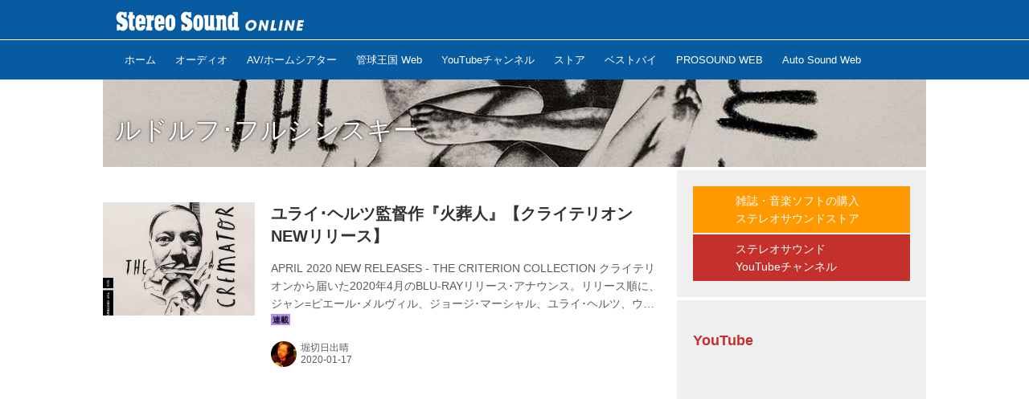

--- FILE ---
content_type: text/html; charset=utf-8
request_url: https://online.stereosound.co.jp/_tags/%E3%83%AB%E3%83%89%E3%83%AB%E3%83%95%EF%BD%A5%E3%83%95%E3%83%AB%E3%82%B7%E3%83%B3%E3%82%B9%E3%82%AD%E3%83%BC
body_size: 29995
content:
<!DOCTYPE html>
<html lang="ja">
<head>

<meta charset="utf-8">
<meta http-equiv="X-UA-Compatible" content="IE=Edge">
<meta name="viewport" content="width=device-width, initial-scale=1">
<meta name="format-detection" content="telephone=no">
<link rel="shortcut icon" href="https://d1uzk9o9cg136f.cloudfront.net/f/portal/16777440/custom/2018/04/19/e954ca42410b5d619104ecdd7dae74625dae1f31.jpg">
<link rel="apple-touch-icon" href="https://d1uzk9o9cg136f.cloudfront.net/f/portal/16777440/custom/2018/04/19/e954ca42410b5d619104ecdd7dae74625dae1f31.jpg">
<link rel="alternate" type="application/rss+xml" href="https://online.stereosound.co.jp/_rss/rss20.xml" title="Stereo Sound ONLINE - RSS Feed" />
<link rel="alternate" type="application/rss+xml" href="https://online.stereosound.co.jp/_tags/%E3%83%AB%E3%83%89%E3%83%AB%E3%83%95%EF%BD%A5%E3%83%95%E3%83%AB%E3%82%B7%E3%83%B3%E3%82%B9%E3%82%AD%E3%83%BC/rss20.xml" title="#ルドルフ･フルシンスキー - Stereo Sound ONLINE - RSS Feed" />





<title>ルドルフ･フルシンスキー - Stereo Sound ONLINE</title>

<meta name="description" content="ルドルフ･フルシンスキー の記事一覧 - オーディオ、AV、ホームシアターの専門雑誌を扱うステレオサウンド社が運営する、 オーディオ・ビジュアルのポータルサイト。最新ニュース、製品レビュー、ベストバイ、 グランプリなどに加え、人気の評論家による各種コラムや連載などオーディオ・ ビジュアルに関する情報が盛りだくさん。オーディオ・ビジュアルの世界をひろげます。">









<link rel="canonical" href="https://online.stereosound.co.jp/_tags/%E3%83%AB%E3%83%89%E3%83%AB%E3%83%95%EF%BD%A5%E3%83%95%E3%83%AB%E3%82%B7%E3%83%B3%E3%82%B9%E3%82%AD%E3%83%BC">








<!-- Piwik -->

<script id="script-piwik-setting">
window._piwik = {
	'BASE':'https://acs01.rvlvr.co/piwik/',
	'trackers':{
		'173':null,
		'695':null,
	},
	'pageview':null,
	'event':null,
}
</script>


<script src="/static/dinoportal/js/piwikutil.js" async defer></script>





<noscript>
<img src="https://acs01.rvlvr.co/piwik/piwik.php?idsite=695&rec=1&url=https%3A//online.stereosound.co.jp/_tags/%25E3%2583%25AB%25E3%2583%2589%25E3%2583%25AB%25E3%2583%2595%25EF%25BD%25A5%25E3%2583%2595%25E3%2583%25AB%25E3%2582%25B7%25E3%2583%25B3%25E3%2582%25B9%25E3%2582%25AD%25E3%2583%25BC" style="border:0;display:none" alt="" width=1 height=1>
<img src="https://acs01.rvlvr.co/piwik/piwik.php?idsite=173&rec=1&url=https%3A//online.stereosound.co.jp/_tags/%25E3%2583%25AB%25E3%2583%2589%25E3%2583%25AB%25E3%2583%2595%25EF%25BD%25A5%25E3%2583%2595%25E3%2583%25AB%25E3%2582%25B7%25E3%2583%25B3%25E3%2582%25B9%25E3%2582%25AD%25E3%2583%25BC" style="border:0;display:none" alt="" width=1 height=1>

</noscript>

<!-- End Piwik Tracking Code -->
<!-- /page.PIWIK_BASE_URL, /is_preview -->






<meta name="twitter:card" content="summary">
<meta property="og:type" content="article">
<meta property="og:url" content="https://online.stereosound.co.jp/_tags/%E3%83%AB%E3%83%89%E3%83%AB%E3%83%95%EF%BD%A5%E3%83%95%E3%83%AB%E3%82%B7%E3%83%B3%E3%82%B9%E3%82%AD%E3%83%BC">

<meta property="og:title" content="ルドルフ･フルシンスキー - Stereo Sound ONLINE">


<meta property="og:description" content="ルドルフ･フルシンスキー の記事一覧 - オーディオ、AV、ホームシアターの専門雑誌を扱うステレオサウンド社が運営する、 オーディオ・ビジュアルのポータルサイト。最新ニュース、製品レビュー、ベストバイ、 グランプリなどに加え、人気の評論家による各種コラムや連載などオーディオ・ ビジュアルに関する情報が盛りだくさん。オーディオ・ビジュアルの世界をひろげます。">


<meta property="og:image" content="https://d1uzk9o9cg136f.cloudfront.net/f/portal/16777440/rc/2018/07/03/345576b7c879708a95e4e48f6a53c22138b70d78.jpg">






<meta property="fb:app_id" content="https://www.facebook.com/stereosound.publishing/" />



<link rel="stylesheet" href="/static/lib/js/jquery-embedhelper.css?_=251225165549">


<link rel="preload" href="/static/lib/fontawesome-4/fonts/fontawesome-webfont.woff2?v=4.7.0" as="font" type="font/woff2" crossorigin>
<link rel="preload" href="/static/lib/ligaturesymbols-2/LigatureSymbols-2.11.ttf" as="font" type="font/ttf" crossorigin>

<script id="facebook-jssdk">/* hack: prevent fb sdk in body : proc by jquery-embedheler */</script>
<style id="style-prevent-animation">*,*:before,*:after{-webkit-transition:none!important;-moz-transition:none!important;transition:none!important;-webkit-animation:none!important;-moz-animation:none!important;animation:none!important}</style>


<link rel="stylesheet" href="/static/dinoportal/css/reset.css?251225165549">
<link rel="stylesheet" href="/static/dinoportal/css/common.css?251225165549">
<link rel="stylesheet" href="/static/dinoportal/css/common-not-amp.css?251225165549">
<link rel="stylesheet" href="/static/user-notify/user-notify.css?251225165549">
<link rel="stylesheet" href="/static/wf/css/article.css?251225165549">
<link rel="stylesheet" href="/static/wf/css/article-not-amp.css?251225165549">
<link rel="stylesheet" href="/static/dinoportal/css/print.css?251225165549" media="print">

<link rel="stylesheet" href="/static/lib/jquery-carousel/jquery-carousel.css?251225165549">
<link rel="stylesheet" href="/static/lib/jquery-carousel-2/jquery-carousel.css?251225165549">

<link href="/static/lib/ligaturesymbols-2/LigatureSymbols.min.css" rel="stylesheet" type="text/css">
<link href="/static/lib/ligaturesymbols-2/LigatureSymbols.min.css" rel="stylesheet" type="text/css">
<link href="/static/lib/rvlvr/rvlvr.css" rel="stylesheet">

<link rel="stylesheet" href="/static/dinoportal/custom/maxwidth.css?251225165549">


<!-- jquery migrate for develop -->
<script src="/static/lib/js/jquery-3.7.1.min.js"></script>
<script src="/static/lib/js/jquery-migrate-3.5.2.min.js"></script>	
<script src="/static/lib/js/jquery-migrate-enable.js"></script>

<script src="/static/lib/js/jquery-utils.js?251225165549"></script>




<script>$(function(){setTimeout(function(){$('#style-prevent-animation').remove();},1000)});</script>

<script>window._langrc={login:'ログイン',search:'検索'}</script>


<link rel="stylesheet" href="/static/dinoportal/css/index.css?251225165549">
<link rel="stylesheet" href="/static/dinoportal/css/newsfeed.css?251225165549">


<link rel="stylesheet" href="/static/dinoportal/css/users.css?251225165549">
<link rel="stylesheet" href="/static/dinoportal/css/tenants.css?251225165549">


<style>
.network-error > span:after {
	content:'通信エラーです' '\0a' 'しばらくして再読み込みしてください';
}
</style>

<style id="style-feedlabel-colors">
/* */
body:not(.page-menufeed)
	.wfcontent .content-feedlabel > span:before,
body.page-menufeed .newsfeed-block
	.wfcontent .content-feedlabel > span:before {
	content:"\00a0"; /* &nbsp; */
}
/*  */
body:not(.page-menufeed):not([data-page-tag="ポータブル"])
		.wfcontent[data-tags*=" ポータブル "] .content-feedlabel > span,
body.page-menufeed .newsfeed-block:not([data-newsfeed-block-tag="ポータブル"])
		.wfcontent[data-tags*=" ポータブル "] .content-feedlabel > span {
	color:rgba(0,0,0,.9);
	background:rgb(223, 32, 136);
	/* is_dark */color:rgba(255,255,255,.9);/* ; */
}
body:not(.page-menufeed):not([data-page-tag="ポータブル"])
		.wfcontent[data-tags*=" ポータブル "] .content-feedlabel > span:before,
body.page-menufeed .newsfeed-block:not([data-newsfeed-block-tag="ポータブル"])
		.wfcontent[data-tags*=" ポータブル "] .content-feedlabel > span:before {
	content:"ポータブル";
}
/*  */
body:not(.page-menufeed):not([data-page-tag="HiVi"])
		.wfcontent[data-tags*=" HiVi "] .content-feedlabel > span,
body.page-menufeed .newsfeed-block:not([data-newsfeed-block-tag="HiVi"])
		.wfcontent[data-tags*=" HiVi "] .content-feedlabel > span {
	color:rgba(0,0,0,.9);
	background:rgb(223, 32, 32);
	/* is_dark */color:rgba(255,255,255,.9);/* ; */
}
body:not(.page-menufeed):not([data-page-tag="HiVi"])
		.wfcontent[data-tags*=" HiVi "] .content-feedlabel > span:before,
body.page-menufeed .newsfeed-block:not([data-newsfeed-block-tag="HiVi"])
		.wfcontent[data-tags*=" HiVi "] .content-feedlabel > span:before {
	content:"HiVi";
}
/*  */
body:not(.page-menufeed):not([data-page-tag="Stereo_Sound"])
		.wfcontent[data-tags*=" Stereo_Sound "] .content-feedlabel > span,
body.page-menufeed .newsfeed-block:not([data-newsfeed-block-tag="Stereo_Sound"])
		.wfcontent[data-tags*=" Stereo_Sound "] .content-feedlabel > span {
	color:rgba(0,0,0,.9);
	background:rgb(64, 87, 191);
	/* is_dark */color:rgba(255,255,255,.9);/* ; */
}
body:not(.page-menufeed):not([data-page-tag="Stereo_Sound"])
		.wfcontent[data-tags*=" Stereo_Sound "] .content-feedlabel > span:before,
body.page-menufeed .newsfeed-block:not([data-newsfeed-block-tag="Stereo_Sound"])
		.wfcontent[data-tags*=" Stereo_Sound "] .content-feedlabel > span:before {
	content:"Stereo\20 Sound";
}
/*  */
body:not(.page-menufeed):not([data-page-tag="イベント"])
		.wfcontent[data-tags*=" イベント "] .content-feedlabel > span,
body.page-menufeed .newsfeed-block:not([data-newsfeed-block-tag="イベント"])
		.wfcontent[data-tags*=" イベント "] .content-feedlabel > span {
	color:rgba(0,0,0,.9);
	background:rgb(223, 136, 32);
	/* is_light; */
}
body:not(.page-menufeed):not([data-page-tag="イベント"])
		.wfcontent[data-tags*=" イベント "] .content-feedlabel > span:before,
body.page-menufeed .newsfeed-block:not([data-newsfeed-block-tag="イベント"])
		.wfcontent[data-tags*=" イベント "] .content-feedlabel > span:before {
	content:"イベント";
}
/*  */
body:not(.page-menufeed):not([data-page-tag="ランキング"])
		.wfcontent[data-tags*=" ランキング "] .content-feedlabel > span,
body.page-menufeed .newsfeed-block:not([data-newsfeed-block-tag="ランキング"])
		.wfcontent[data-tags*=" ランキング "] .content-feedlabel > span {
	color:rgba(0,0,0,.9);
	background:rgb(64, 87, 191);
	/* is_dark */color:rgba(255,255,255,.9);/* ; */
}
body:not(.page-menufeed):not([data-page-tag="ランキング"])
		.wfcontent[data-tags*=" ランキング "] .content-feedlabel > span:before,
body.page-menufeed .newsfeed-block:not([data-newsfeed-block-tag="ランキング"])
		.wfcontent[data-tags*=" ランキング "] .content-feedlabel > span:before {
	content:"ランキング";
}
/*  */
body:not(.page-menufeed):not([data-page-tag="連載"])
		.wfcontent[data-tags*=" 連載 "] .content-feedlabel > span,
body.page-menufeed .newsfeed-block:not([data-newsfeed-block-tag="連載"])
		.wfcontent[data-tags*=" 連載 "] .content-feedlabel > span {
	color:rgba(0,0,0,.9);
	background:rgb(178, 143, 239);
	/* is_light; */
}
body:not(.page-menufeed):not([data-page-tag="連載"])
		.wfcontent[data-tags*=" 連載 "] .content-feedlabel > span:before,
body.page-menufeed .newsfeed-block:not([data-newsfeed-block-tag="連載"])
		.wfcontent[data-tags*=" 連載 "] .content-feedlabel > span:before {
	content:"連載";
}
/*  */
body:not(.page-menufeed):not([data-page-tag="映画"])
		.wfcontent[data-tags*=" 映画 "] .content-feedlabel > span,
body.page-menufeed .newsfeed-block:not([data-newsfeed-block-tag="映画"])
		.wfcontent[data-tags*=" 映画 "] .content-feedlabel > span {
	color:rgba(0,0,0,.9);
	background:rgba(0,0,0,.25);
	/* is_light; */
}
body:not(.page-menufeed):not([data-page-tag="映画"])
		.wfcontent[data-tags*=" 映画 "] .content-feedlabel > span:before,
body.page-menufeed .newsfeed-block:not([data-newsfeed-block-tag="映画"])
		.wfcontent[data-tags*=" 映画 "] .content-feedlabel > span:before {
	content:"映画";
}
/*  */
body:not(.page-menufeed):not([data-page-tag="ショップ紹介"])
		.wfcontent[data-tags*=" ショップ紹介 "] .content-feedlabel > span,
body.page-menufeed .newsfeed-block:not([data-newsfeed-block-tag="ショップ紹介"])
		.wfcontent[data-tags*=" ショップ紹介 "] .content-feedlabel > span {
	color:rgba(0,0,0,.9);
	background:rgba(0,0,0,.25);
	/* is_light; */
}
body:not(.page-menufeed):not([data-page-tag="ショップ紹介"])
		.wfcontent[data-tags*=" ショップ紹介 "] .content-feedlabel > span:before,
body.page-menufeed .newsfeed-block:not([data-newsfeed-block-tag="ショップ紹介"])
		.wfcontent[data-tags*=" ショップ紹介 "] .content-feedlabel > span:before {
	content:"ショップ紹介";
}
/*  */
body:not(.page-menufeed):not([data-page-tag="インタビュー"])
		.wfcontent[data-tags*=" インタビュー "] .content-feedlabel > span,
body.page-menufeed .newsfeed-block:not([data-newsfeed-block-tag="インタビュー"])
		.wfcontent[data-tags*=" インタビュー "] .content-feedlabel > span {
	color:rgba(0,0,0,.9);
	background:rgba(0,0,0,.25);
	/* is_light; */
}
body:not(.page-menufeed):not([data-page-tag="インタビュー"])
		.wfcontent[data-tags*=" インタビュー "] .content-feedlabel > span:before,
body.page-menufeed .newsfeed-block:not([data-newsfeed-block-tag="インタビュー"])
		.wfcontent[data-tags*=" インタビュー "] .content-feedlabel > span:before {
	content:"インタビュー";
}
/*  */
body:not(.page-menufeed):not([data-page-tag="ベストバイ\/グランプリ"])
		.wfcontent[data-tags*=" ベストバイ\/グランプリ "] .content-feedlabel > span,
body.page-menufeed .newsfeed-block:not([data-newsfeed-block-tag="ベストバイ\/グランプリ"])
		.wfcontent[data-tags*=" ベストバイ\/グランプリ "] .content-feedlabel > span {
	color:rgba(0,0,0,.9);
	background:rgba(0,0,0,.25);
	/* is_light; */
}
body:not(.page-menufeed):not([data-page-tag="ベストバイ\/グランプリ"])
		.wfcontent[data-tags*=" ベストバイ\/グランプリ "] .content-feedlabel > span:before,
body.page-menufeed .newsfeed-block:not([data-newsfeed-block-tag="ベストバイ\/グランプリ"])
		.wfcontent[data-tags*=" ベストバイ\/グランプリ "] .content-feedlabel > span:before {
	content:"ベストバイ\/グランプリ";
}
/*  */
body:not(.page-menufeed):not([data-page-tag="レビュー"])
		.wfcontent[data-tags*=" レビュー "] .content-feedlabel > span,
body.page-menufeed .newsfeed-block:not([data-newsfeed-block-tag="レビュー"])
		.wfcontent[data-tags*=" レビュー "] .content-feedlabel > span {
	color:rgba(0,0,0,.9);
	background:rgb(101, 32, 223);
	/* is_dark */color:rgba(255,255,255,.9);/* ; */
}
body:not(.page-menufeed):not([data-page-tag="レビュー"])
		.wfcontent[data-tags*=" レビュー "] .content-feedlabel > span:before,
body.page-menufeed .newsfeed-block:not([data-newsfeed-block-tag="レビュー"])
		.wfcontent[data-tags*=" レビュー "] .content-feedlabel > span:before {
	content:"レビュー";
}
/*  */
body:not(.page-menufeed):not([data-page-tag="管球王国"])
		.wfcontent[data-tags*=" 管球王国 "] .content-feedlabel > span,
body.page-menufeed .newsfeed-block:not([data-newsfeed-block-tag="管球王国"])
		.wfcontent[data-tags*=" 管球王国 "] .content-feedlabel > span {
	color:rgba(0,0,0,.9);
	background:rgb(116, 116, 116);
	/* is_dark */color:rgba(255,255,255,.9);/* ; */
}
body:not(.page-menufeed):not([data-page-tag="管球王国"])
		.wfcontent[data-tags*=" 管球王国 "] .content-feedlabel > span:before,
body.page-menufeed .newsfeed-block:not([data-newsfeed-block-tag="管球王国"])
		.wfcontent[data-tags*=" 管球王国 "] .content-feedlabel > span:before {
	content:"管球王国";
}
/*  */
body:not(.page-menufeed):not([data-page-tag="AV\/ホームシアター"])
		.wfcontent[data-tags*=" AV\/ホームシアター "] .content-feedlabel > span,
body.page-menufeed .newsfeed-block:not([data-newsfeed-block-tag="AV\/ホームシアター"])
		.wfcontent[data-tags*=" AV\/ホームシアター "] .content-feedlabel > span {
	color:rgba(0,0,0,.9);
	background:rgb(239, 143, 143);
	/* is_light; */
}
body:not(.page-menufeed):not([data-page-tag="AV\/ホームシアター"])
		.wfcontent[data-tags*=" AV\/ホームシアター "] .content-feedlabel > span:before,
body.page-menufeed .newsfeed-block:not([data-newsfeed-block-tag="AV\/ホームシアター"])
		.wfcontent[data-tags*=" AV\/ホームシアター "] .content-feedlabel > span:before {
	content:"AV\/ホームシアター";
}
/*  */
body:not(.page-menufeed):not([data-page-tag="オーディオ"])
		.wfcontent[data-tags*=" オーディオ "] .content-feedlabel > span,
body.page-menufeed .newsfeed-block:not([data-newsfeed-block-tag="オーディオ"])
		.wfcontent[data-tags*=" オーディオ "] .content-feedlabel > span {
	color:rgba(0,0,0,.9);
	background:rgb(187, 175, 207);
	/* is_light; */
}
body:not(.page-menufeed):not([data-page-tag="オーディオ"])
		.wfcontent[data-tags*=" オーディオ "] .content-feedlabel > span:before,
body.page-menufeed .newsfeed-block:not([data-newsfeed-block-tag="オーディオ"])
		.wfcontent[data-tags*=" オーディオ "] .content-feedlabel > span:before {
	content:"オーディオ";
}
/*  */
body:not(.page-menufeed):not([data-page-tag="PICKUP"])
		.wfcontent[data-tags*=" PICKUP "] .content-feedlabel > span,
body.page-menufeed .newsfeed-block:not([data-newsfeed-block-tag="PICKUP"])
		.wfcontent[data-tags*=" PICKUP "] .content-feedlabel > span {
	color:rgba(0,0,0,.9);
	background:rgb(255, 255, 0);
	/* is_light; */
}
body:not(.page-menufeed):not([data-page-tag="PICKUP"])
		.wfcontent[data-tags*=" PICKUP "] .content-feedlabel > span:before,
body.page-menufeed .newsfeed-block:not([data-newsfeed-block-tag="PICKUP"])
		.wfcontent[data-tags*=" PICKUP "] .content-feedlabel > span:before {
	content:"PICKUP";
}
/*  */
body:not(.page-menufeed):not([data-page-tag="PR"])
		.wfcontent[data-tags*=" PR "] .content-feedlabel > span,
body.page-menufeed .newsfeed-block:not([data-newsfeed-block-tag="PR"])
		.wfcontent[data-tags*=" PR "] .content-feedlabel > span {
	color:rgba(0,0,0,.9);
	background:rgb(232, 232, 232);
	/* is_light; */
}
body:not(.page-menufeed):not([data-page-tag="PR"])
		.wfcontent[data-tags*=" PR "] .content-feedlabel > span:before,
body.page-menufeed .newsfeed-block:not([data-newsfeed-block-tag="PR"])
		.wfcontent[data-tags*=" PR "] .content-feedlabel > span:before {
	content:"PR";
}
/*  */

</style>


<script id="script-acs-flags">
window._use_acs_feed_dummy=false;
window._use_vpv_iframe=false;
</script>




<!-- custom css as less  -->


<script id="style-site-custom-evals">window._adjustwidgets = {start: 2, step:4}</script>

<style id="style-site-custom" type="text/less">
/**** 各種色設定 ****/

/**** imported colors.less ****/


@colors-base: #666; 
@colors-base-bg: white; 
@colors-base-box: @colors-base; 
@colors-base-box-bg: fade(@colors-base, 8%); 

@colors-header: @colors-base; 
@colors-header-bg: @colors-base-bg; 
@colors-header-menu: @colors-header; 
@colors-header-menu-bg: @colors-header-bg; 
@colors-header-menu-active: black; 
@colors-header-menu-active-bg: transparent; 
@colors-header-menu-active-mark: black; 
@colors-header-shadow: #eee; 

@colors-footer: @colors-base-box; 
@colors-footer-bg: @colors-base-box-bg; 

@colors-widget: @colors-base-box; 
@colors-widget-bg: @colors-base-box-bg; 
@colors-marble: @colors-widget; 
@colors-marble-bg: @colors-widget-bg; 
@colors-marblebar: @colors-base; 
@colors-marblebar-bg: @colors-base-bg; 


@colors-menufeed-title: black; 
@colors-contents-title: @colors-base; 
@colors-cards-bg: #eee; 

@colors-content-heading: @colors-base; 
@colors-content-heading-decoration: @colors-base; 
@colors-content-subheading: @colors-base; 
@colors-content-subheading-decoration: @colors-base; 
@colors-content-body-link: inherit; 
@colors-content-body-link-active: inherit; 
@colors-content-quote: @colors-base-box; 
@colors-content-quote-bg: @colors-base-box-bg; 
@colors-content-box: @colors-base-box; 
@colors-content-box-bg: @colors-base-box-bg; 


@colors-paging-current: @colors-base-box; 
@colors-paging-current-bg: @colors-base-box-bg; 


@colors-spiral-header: @colors-header; 
@colors-spiral-header-bg: @colors-header-bg; 
@colors-spiral-header-shadow: @colors-header-shadow;



@colors-btn: black;
@colors-btn-bg: #eee;
@colors-btn-border: #ccc;

@colors-btn-colored: white;
@colors-btn-colored-bg: hsl(359, 57%, 49%);
@colors-btn-colored-border: hsl(359, 57%, 49%);


@colors-tab-active: hsl(359, 57%, 49%);



body {
	color: @colors-base;
	background: @colors-base-bg;
}
.content-info {
	color: @colors-base;
}

*,*:after,*:before {
	border-color: fade(@colors-base, 50%);
}



#header-container,
.menu-overflowed > .container {
	color: @colors-header;
}
#header-bgs:after {
	border-bottom-color: @colors-header-shadow;
}


.spiral-header-container {
	color: @colors-spiral-header;
}
.spiral-header-bgs {
	border-bottom-color: @colors-spiral-header-shadow;
}




#header-menu {
	color: @colors-header-menu;
}

.menu-overflowed > .container {
	color: @colors-header-menu;
	background: @colors-header-menu-bg;
}

#header-bg {
	background: @colors-header-bg;
}
.spiral-header-bg {
	background: @colors-spiral-header-bg;
}
#header-menu-bg {
	background: @colors-header-menu-bg;
}


#header:not(.initialized) {
	background: @colors-header-bg;
}
@media (max-width:767px) {
	#header:not(.initialized) #header-menu {
		background: @colors-header-menu-bg;
	}
}

#header-menu > a:hover,
#header-menu > a.active {
	color: @colors-header-menu-active;
	background: @colors-header-menu-active-bg;
}
#header-menu > a:hover:after,
#header-menu > a.active:after {
	border-bottom-color: @colors-header-menu-active-mark;
}


#footer {
	color: @colors-footer;
	background: @colors-footer-bg;
}


.newsfeed-block-header h2 {
	color: @colors-menufeed-title;
}

#newsfeed .wfcontent .content-link .content-title {
	color: @colors-contents-title;
}


#newsfeed.newsfeed-all-display-type-photo,
#newsfeed.newsfeed-all-display-type-card {
	background: @colors-cards-bg;
}


body.page-ctstock #main > .content .content-summary a:not(.btn),
body.page-ctstock #main > .content .content-body-body a:not(.btn),
body.page-content #main > .content .content-summary a:not(.btn),
body.page-content #main > .content .content-body-body a:not(.btn) {
	color: @colors-content-body-link;
}
body.page-ctstock #main > .content .content-summary a:not(.btn):hover,
body.page-ctstock #main > .content .content-summary a:not(.btn):active,
body.page-ctstock #main > .content .content-body-body a:not(.btn):hover,
body.page-ctstock #main > .content .content-body-body a:not(.btn):active,
body.page-content #main > .content .content-summary a:not(.btn):hover,
body.page-content #main > .content .content-summary a:not(.btn):active,
body.page-content #main > .content .content-body-body a:not(.btn):hover,
body.page-content #main > .content .content-body-body a:not(.btn):active {
	color: @colors-content-body-link-active;
}

.article > .article-heading {
	color: @colors-content-heading;
	border-color: @colors-content-heading-decoration;
}
.article > .article-subheading {
	color: @colors-content-subheading;
	border-color: @colors-content-subheading-decoration;
}


.article > .quotebox {
	color: @colors-content-quote;
	background: @colors-content-quote-bg;
}
.article > p.box {
	color: @colors-content-box;
	background: @colors-content-box-bg;
}



body:not(.custom-sidebar-separate) .widgets,
body.custom-sidebar-separate .widgets > *,
#newsfeed .widget {
	color: @colors-widget;
	background: @colors-widget-bg;
}


#newsfeed .marble {
	color: @colors-marble;
	background: @colors-marble-bg;
}
#newsfeed .marblebar {
	color: @colors-marblebar;
	background: @colors-marblebar-bg;
}


.btn,
.btn:hover,
.btn:active,
a.btn,
a.btn:hover,
a.btn:active,
a.btn:visited,
button,
button:hover,
button:active,
input[type="button"], input[type="submit"], input[type="reset"],
input[type="button"]:hover, input[type="submit"]:hover, input[type="reset"]:hover,
input[type="button"]:active, input[type="submit"]:active, input[type="reset"]:active {
	color:@colors-btn;
	background:@colors-btn-bg;
	border:1px solid @colors-btn-border;
}

.btn-colored, .btn-colored:hover, .btn-colored:active,
.btn-colored[disabled], .btn-colored[disabled]:hover,
a.btn-colored, a.btn-colored:hover, a.btn-colored:active, a.btn-colored:visited,
a.btn-colored[disabled], a.btn-colored[disabled]:hover, a.btn-colored[disabled]:visited,
input[type="button"].btn-colored, input[type="button"].btn-colored:hover, input[type="button"].btn-colored:active,
button:not([type]):not(.btn-normal),
button[type="submit"]:not(.btn-normal), input[type="submit"]:not(.btn-normal),
button[type="submit"]:not(.btn-normal):hover, input[type="submit"]:not(.btn-normal):hover,
button[type="submit"]:not(.btn-normal):active, input[type="submit"]:not(.btn-normal):active {
	color:@colors-btn-colored;
	background:@colors-btn-colored-bg;
	border:1px solid @colors-btn-colored-border;
}

.nav-tabs > li.active > a,
.nav-tabs > li.active > a:hover,
.nav-tabs > li > a:hover {
	border-bottom-color:@colors-tab-active;
}
.nav-tabs > li > a:hover {
	border-bottom-color:fade(@colors-tab-active, 30%);
}


body.page-ctstock #main>.content .content-body-body a.content-paging-link.content-paging-link-current,
body.page-ctstock #main>.content .content-body-body a.content-paging-link:hover,
body.page-content #main>.content .content-body-body a.content-paging-link.content-paging-link-current,
body.page-content #main>.content .content-body-body a.content-paging-link:hover {
	color: @colors-paging-current;
	background: @colors-paging-current-bg;
	border-color: @colors-paging-current;
}


/**** end of imported colors.less ****/


@colors-base: #333; /* ベース色(文字) */
@colors-main: #075BA1; /* ベース色(文字) */
@colors-header-menu-active-mark: @colors-main; /* アクティブヘッダメニュー(下線) */

/* ヘッダ */
@colors-header: #fff;
@colors-header-bg: @colors-main;
@colors-header-menu: #fff;
@colors-header-menu-bg: @colors-main;
@colors-header-menu-active: #fff;
@colors-header-menu-active-bg:	rgba(255,255,255, .5);
@colors-header-menu-active-mark: @colors-main;
@colors-header-shadow: @colors-main;

/* フッタ */
@colors-footer: #979797; /* フッタ色（文字） */
@colors-footer-bg: #2c2c2c; /* フッタ色（背景） */

/* サイドバーとウィジェット */
@colors-widget: @colors-base-box; /* ウィジェット(文字) */

/**** モバイルでメニューフィードサイドバーの.widget要素を最下部にまとめる ****/
@adjustwidgets: ~`window._adjustwidgets = {start: 2, step:4}`;

/**** 人気記事の件数調整用カスタムCSS ****/
.widget-hot ul li:nth-child(n+4) {
	display:	none;
}

/**** adino記事で【AD】アイコン非表示 ****/
.content-sponsored {
display: none;
}

/**** サイドバーの要素をウィジェットブロックに分ける ****/

/**** imported sidebar-separate.css ****/



body.custom-sidebar-separate {}

.widgets {
	padding: 0;
	background: transparent;
}

.widgets > * {
	padding: 20px;
	background: #f8f8f8;
}

.widgets > .nopadding {
	padding: 0;
}

.widget h3:first-child {
	padding-top: 0;
}

.widgets {
	border: 4px solid transparent;
}
body:not(.custom-sidebar-left) .widgets {
	border-right: none;
}
body.custom-sidebar-left .widgets {
	border-left: none;
}

.widgets > * + *, .widget + .widget {
	margin-top: 4px;
}

.main-contents {
	padding-top: 4px;
}
/**** end of imported sidebar-separate.css ****/



/**** ヘッダメニューを常にモバイルと同じにする ****/

/**** imported header-menu-always-mobile.css ****/



@media (min-width:768px) {
	#main {
		padding-top:105px; 
		
	}
	
	.spiral-header-container,
	#header-container {
		font-size:14px;
		height:auto;
	}
	
	#header.slide-up #header-container {
		
	}
	
	#header-menu {
		font-size:90%;
	}
	
	#header-menu {
		-webkit-box-ordinal-group:3;
		-moz-box-ordinal-group:3;
		-ms-flex-order:3;
		-webkit-order:3;
		order:3;
		
		width:100%;
		padding-left:15px;
		padding-right:15px;
	}
	
	.spiral-header-defaults,
	#header-defaults {
		flex-wrap:wrap;
	}
	
	#header-menu > * {
		display:inline-block;
	}
	#header-menu {
		white-space: nowrap;
	}
	
	#header-menu > .menu-more {
		padding-left:10px;
		padding-right:10px;
	}
	
	#header-right {
		-webkit-box-ordinal-group:2;
		-moz-box-ordinal-group:2;
		-ms-flex-order:2;
		-webkit-order:2;
		order:2;
	}
	
	
	#header-menu > a,
	#header-menu > span {
		padding:12px;
		padding-bottom:10px;
		height:auto;
	}
	
	#header-menu-bg {
		background:@colors-header-bg;
	}
}


/**** end of imported header-menu-always-mobile.css ****/



/**** 著者のサイト名を消す ****/
.wfuser-site, .user-heading-site,
.content-author-site-wrap,
.widget-content-author-site-wrap { display:none; }



/**** 各タグで抽出したページ ****/




/**** ヘッダの検索アイコンで検索フィールドを直接表示 ****/
@requirejs: url('/static/dinoportal/custom/freeq-here.js');
// カスタムで場所を移動している場合は以下のようなスクリプトで調整すること
// $(document).on('adjustfqpos', '#freeq-here', function(ev, do_focus){ ...#freeq-here の位置調整... });

/**** テーブルタグを使えるようにする ****/

.tbl {
	width: 100%;
	margin: auto;
	border: 1px solid #ddd;
}
.tbl tr {
	width: 100%;
	border-top: 1px solid #ddd;
}
.tbl th, .tbl td {
	padding: 15px;
}
.tbl thead th {
	background: #000;
	color: #fff;
	text-align: left;
}
.tbl tbody {
	text-align: left;
}
.tbl tbody th {
	background: #f3f3f3;
	vertical-align: top;
}

@media only screen and (max-width: 767px) {
	.tbl tr {
		display: block;
		width: 100%;
	}
	.tbl thead {
		display: none;
	}
	.tbl tbody {
		display: block;
		width: 100%;
		overflow: hidden;
	}
	.tbl tbody th {
		list-style: none;
	}

	.tbl tbody th, .tbl tbody td {
		width: 100%;
		display: block;
	}
}

/**** フィードで公開日を表示 ****/
#newsfeed .content-author-info > .flex-item[data-pubdate]:after {
	content:attr(data-pubdate);
	display:block;
}
@media (min-width:768px) {
	.custom-menufeed-big-leading
			#newsfeed .newsfeed-block.newsfeed-all-display-type-card
			.wfcontent:first-child .content-leading .img-wrap:before {
		padding-bottom: 13.2px;
	}
}

/**** 新着・優先マーカーを追加 ****/

/**** imported new-marker.less ****/


@new-marker-recent: '3d'; 

@colors-new-marker: hsl(0, 67%, 95%);
@colors-new-marker-bg: hsl(0, 67%, 45%);
@colors-pinned-marker: hsl(60, 100%, 20%);
@colors-pinned-marker-bg: hsl(60, 100%, 47%);



.pinned-marker,
.new-marker {
	font-family: verdana;
	font-weight: bold;
	font-style:normal;
	text-decoration:none;
	text-shadow:none;
	display:inline-block;
	line-height:1;
	font-size:60%;
	vertical-align:text-top;
	padding:0.25em;
	margin-right:0.5em;
	position:relative;
	top:0.05em;
}

.pinned-marker {
	content:"PICKUP";
	color:@colors-pinned-marker;
	background:@colors-pinned-marker-bg;
}

.new-marker {
	content:"NEW";
	color:@colors-new-marker;
	background:@colors-new-marker-bg;
}

& when (@new-marker-recent = 'test') {
	.wfcontent[data-pubdate-recent] .content-title:before
	{ .new-marker; }
}

.wfcontent.is-pinned .content-title:before {
	.pinned-marker;
}

& when (@new-marker-recent = '0d') {
	.wfcontent[data-pubdate-recent="-0d"] .content-title:before
	{ .new-marker; }
}

& when (@new-marker-recent = '1d') {
	.wfcontent[data-pubdate-recent="-1d"] .content-title:before,
	.wfcontent[data-pubdate-recent="-0d"] .content-title:before
	{ .new-marker; }
}

& when (@new-marker-recent = '2d') {
	.wfcontent[data-pubdate-recent="-2d"] .content-title:before,
	.wfcontent[data-pubdate-recent="-1d"] .content-title:before,
	.wfcontent[data-pubdate-recent="-0d"] .content-title:before
	{ .new-marker; }
}

& when (@new-marker-recent = '3d') {
	.wfcontent[data-pubdate-recent="-3d"] .content-title:before,
	.wfcontent[data-pubdate-recent="-2d"] .content-title:before,
	.wfcontent[data-pubdate-recent="-1d"] .content-title:before,
	.wfcontent[data-pubdate-recent="-0d"] .content-title:before
	{ .new-marker; }
}

& when (@new-marker-recent = '1w') {
	.wfcontent[data-pubdate-recent="-1w"] .content-title:before,
	.wfcontent[data-pubdate-recent="-3d"] .content-title:before,
	.wfcontent[data-pubdate-recent="-2d"] .content-title:before,
	.wfcontent[data-pubdate-recent="-1d"] .content-title:before,
	.wfcontent[data-pubdate-recent="-0d"] .content-title:before
	{ .new-marker; }
}

& when (@new-marker-recent = '1m') {
	.wfcontent[data-pubdate-recent="-1m"] .content-title:before,
	.wfcontent[data-pubdate-recent="-1w"] .content-title:before,
	.wfcontent[data-pubdate-recent="-3d"] .content-title:before,
	.wfcontent[data-pubdate-recent="-2d"] .content-title:before,
	.wfcontent[data-pubdate-recent="-1d"] .content-title:before,
	.wfcontent[data-pubdate-recent="-0d"] .content-title:before
	{ .new-marker; }
}

/**** end of imported new-marker.less ****/


@new-marker-recent: '1d'; /* 0d, 1d, 2d, 3d, 1w, 1m, test */
@colors-new-marker: hsl(0, 67%, 95%);
@colors-new-marker-bg: hsl(0, 67%, 45%);
@colors-pinned-marker: hsl(60, 100%, 20%);
@colors-pinned-marker-bg: hsl(60, 100%, 47%);

/** 非表示要素 **/
#user-notifies,
#user-notifies-toggle,
#left-menu li > a#user-notifies-toggle	{ display: none; }

/*** サムネイル拡大 ***/
.content-leading.flex-item {
		width: 30%;
}
.content-leading.flex-item + .flex-item {
	width: 70%;
}

.widget-content-leading {
	width: 40%;
	padding-right: 10px;
	position: relative;
}

.widget-content-text {
	width: 60%;
}
.content-leading .img-wrap:before,
.widget-content-leading .img-wrap:before {
	padding-top: 75%;
}

@media (min-width:768px) {
	.content-region .widget-content {
			margin: 15px 0 0 0 !important;
			width: 49%;
		}
		.content-region .widget-content:nth-child(even){
			margin-left: 2% !important;
	}
}
@media (max-width:767px) {
	.newsfeed-block.newsfeed-all-display-type-list .wfcontent:first-child {
		margin-bottom: 0!important;
	}
	#newsfeed .wfcontent .content-body {
		font-size: 90%;
	}
	.content-leading.flex-item,
	.newsfeed-block.newsfeed-all-display-type-list .wfcontent.not-has-display-type .content-leading.flex-item,
	.widget-content-leading {
		width: 38%;
	}
	.content-leading.flex-item + .flex-item,
	.widget-content-text {
		width: 62%;
	}
	.widget-content-title {
		font-size: 75%;
		font-weight: normal;
	}
	#newsfeed .widget {
		padding: 20px 8px;
		margin: 0;
	}
	.content-region .widget-content + .widget-content {
			margin-top: 8px !important;
	}
	.newsfeed-block .wfcontent .content-info {
			margin-bottom: 2em;
	}
}


/*
*	@header
================================== */

.spiral-header-title, #header-title {
	max-width: 260px;
	margin: 5px 0 5px 10px;
}
#header-menu-bg {
	height: 100vh;
}
#header-bg, .spiral-header-bg {
	border-bottom: 1px solid #fff;
	height: 50px !important;
}
body.custom-header-image-center #header.slide-up #header-container, body.custom-header-menu-always-mobile #header.slide-up #header-container {
	transform: translateY(-50px) !important;
}
@media (max-width: 767px) {
	.spiral-header-title, #header-title {
		height: 52px;
		margin: 0;
		padding-left: 10px;
	}
	.spiral-header-title a, #header-title a {
		max-width: 140px;
	}
	#header-right {
		padding-right: 4px;
		width: unset;
		display: flex;
		flex-wrap: nowrap;
		justify-content: space-between;
		align-items: center;
	}
	#header-right > a {
		width: unset;
		padding: 8px;
	}
	#header-right > a#search-icon {
		-webkit-box-ordinal-group: 1;
		-webkit-order: 1;
		order: 1;
	}
}

/*
*	@footer
================================== */
#footer {
	margin-top: 40px;
}


/*
*	@widgets
================================== */
.content-region .widgets {
	padding-top: 15px;
}

html{
    scroll-behavior: smooth;
}
.gotop{
    display: block;
    width: 60px;
    height: 60px;
    box-sizing: border-box;
    background: #FFF;
    border: 1px solid #999;
    padding-top: 30px;
    text-align: center;
    letter-spacing: -1px;
    font-size: 85%;
    text-decoration: none;
    color: #333;
    opacity: 0.5;
    position: fixed;
    bottom: 20px;
    right: 20px;
    z-index: 10000;
}
.gotop::before{
    content: "";
    display: block;
    border-top: 2px solid #333;
    border-right: 2px solid #333;
    width: 25%;
    height: 25%;
    top: 25%;
    left: 0;
    right: 0;
    margin: auto;
    position: absolute;
    transform: rotate(-45deg);
}
.gotop:hover{
    opacity: 1;
}

</style>
<script>
<!--
/* custom css */
(function(d, s){
	var m, rx = /^@(import|requirejs:)\s+(\((css|less)\))?\s*(url\()?('|"|)(.+?)\5(\))?;/gm;
	var scripts = {};
	var bc = [], hd = d.getElementsByTagName('head')[0];
	function procCustomLess(custom_css) {
		custom_css =
			custom_css
				.replace(/\/\*([\S\s]*?)\*\//mg, '')
				.replace(/\/\/.*$/g, '');
		// console.log('custom_css:\n' + custom_css);
		while (m = rx.exec(custom_css)) {
			var cmd = m[1], arg = m[6];
			if (arg.indexOf('/static/dinoportal/custom/') != 0) {
				continue;
			}
			console.log('custom css:cmd=' + cmd + ',arg=' + arg);
			({
				'import': function(arg, m){
					m = arg.match(/^.+\/([^\/]*)\.(css|less)$/);
					if (m) {
						bc.push('custom-' + m[1]);
					}
				},
				'requirejs:': function(arg, m){
					m = arg.match(/^.+\/([^\/]*)\.(js)$/);
					if (m) {
						// $('<'+'script src='+m[2]+'></'+'script>').appendTo('body');
						s = d.createElement('script');
						s.src = arg;
						hd.appendChild(s);
					}
				},
			}[cmd]||(function(){}))(arg);
		}
	}
	function procCustomLessImported(custom_css){
		// chrome 101 workaround #4302 / server side import css,less
		var m, rx2 = /\*\*\* imported ((\S+)\.(less|css)) \*\*\*/gm;
		while (m = rx2.exec(custom_css)) {
			console.log('custom css server imported:' + m[1])
			bc.push('custom-' + m[2]);
		}
	}
	var custom_css = (d.getElementById('style-site-custom')||{}).innerHTML;
	custom_css && procCustomLess(custom_css);
	custom_css && procCustomLessImported(custom_css);
	custom_css = (d.getElementById('style-path-custom')||{}).innerHTML;
	custom_css && procCustomLess(custom_css);
	custom_css && procCustomLessImported(custom_css);
	$(function(){
		d.body.className = d.body.className + ' ' + bc.join(' ');
		$(document).trigger('loadcustoms');
		window._customized = {};
		$.each(bc, function(i, v){
			var vname = v.replace(/custom-/, '').replace(/-/g, '_');
			window._customized[vname] = true;
		});
		console.log('body.' + bc.join('.'));
		console.log('window._customized', window._customized);
	});
})(document);
/*  less */
window.less = { env:'development', errorReporting:'console', dumpLineNumbers: "comments", logLevel:2, compress:false, javascriptEnabled:true };

(function(){
	var ls = document.getElementById('style-site-custom'),
		ls_txt = ls.textContent.replace(
			/^\/\*\*\* external import: (.+) \*\*\*\//gm, function(a, href){
				var ln = document.createElement('link');
				ln.setAttribute('data-from-customcss', '1');
				ln.rel = 'stylesheet';
				ln.href = href;
				ls.parentNode.insertBefore(ln, ls);
				console.log('custom css: inserted external link[rel="stylesheet"]', ln);
				return '/* replaced */';
			});
})();

(function(s){
	if (window.navigator.userAgent.match(/msie (7|8|9|10)/i)) {
		s.src = '/static/lib/less/less.min.js?_=251225165549';
	} else {
		s.src = '/static/lib/less-4.1.2/less.min.js?_=251225165549';
	}
	document.head.appendChild(s);
})(document.createElement('script'));

/*  */
// ' -->
</script>



<!-- end of custom css -->

<style id="style-spaceless-init">.spaceless > * { float:left; }</style>

<!-- acs --><!-- Global site tag (gtag.js) - Google Analytics -->
<script async src="https://www.googletagmanager.com/gtag/js?id=UA-121630757-1"></script>
<script>
  window.dataLayer = window.dataLayer || [];
  function gtag(){dataLayer.push(arguments);}
  gtag('js', new Date());

  gtag('config', 'UA-121630757-1');
  gtag('config', 'G-7QM5D305V2');
 
 
 
 window.gtag = window.gtag||function(){dataLayer.push(arguments)};
function _vpvup(ev){
	// 仮想PVイベントを送信
	gtag('event', 'page_view', {
		page_path: '/' + ev.detail.new_href.split('/').slice(3).join('/'),
		page_location: ev.detail.new_href,
		page_referrer: ev.detail.old_href,
	});
}
// URL変更でPVアップ : GA4の拡張計測機能を活かす場合は不要
document.addEventListener('_changehref', _vpvup);
// 一覧の動的ページ追加でPVアップ
document.addEventListener('_virtualpv', _vpvup); 
</script>


<script async custom-element="amp-analytics"
    src="https://cdn.ampproject.org/v0/amp-analytics-0.1.js"></script>

<!-- User Heat Tag -->
<script type="text/javascript">
(function(add, cla){window['UserHeatTag']=cla;window[cla]=window[cla]||function(){(window[cla].q=window[cla].q||[]).push(arguments)},window[cla].l=1*new Date();var ul=document.createElement('script');var tag = document.getElementsByTagName('script')[0];ul.async=1;ul.src=add;tag.parentNode.insertBefore(ul,tag);})('//uh.nakanohito.jp/uhj2/uh.js', '_uhtracker');_uhtracker({id:'uhkrBLD5ws'});
</script>
<!-- End User Heat Tag -->

<style>

  /* タグクラウド */
  ul.widget-tags-list > li {
    border: 1px solid #075BA1;
    display: inline-block;
    white-space: nowrap;
    overflow: hidden;
    text-overflow: ellipsis;
    line-height: 1;
    color: #075BA1;
    margin: 0 0 5px 5px;
    background: #fff;
  }

  ul.widget-tags-list.horizontal > li + li {
    margin: 0 0 5px 5px;
  }

  ul.widget-tags-list:not(.horizontal) > li:hover {
    background: #075BA1;
    color: #fff;
    text-decoration: none;
    border: 1px solid #075BA1;
  }

  ul.widget-tags-list > li > a {
    padding: 0.5em;
    display: block;
  }

  ul.widget-tags-list > li:hover > a {
    text-decoration: none;
  }

  #main > .content .content-tags a::before,
  .widget-tags-list a::before {
    font-family: FontAwesome;
    content: "\f02b";
    margin-right: 0.3em;
    font-size: 110%;
    -moz-opacity: .9;
    opacity: .9;
  }

  /* タグクラウド2 */
  ul.widget-tags-list2 > li {
    border: 1px solid #075BA1;
    display: inline-block;
    white-space: nowrap;
    overflow: hidden;
    text-overflow: ellipsis;
    line-height: 1;
    color: #075BA1;
    margin: 0 0 5px 5px;
    background: #fff;
  }

  ul.widget-tags-list2.horizontal > li + li {
    margin: 0 0 5px 5px;
  }

  ul.widget-tags-list2:not(.horizontal) > li:hover {
    background: #075BA1;
    color: #fff;
    text-decoration: none;
    border: 1px solid #075BA1;
  }

  ul.widget-tags-list2 > li > a {
    padding: 0.5em;
    display: block;
  }

  ul.widget-tags-list2 > li:hover > a {
    text-decoration: none;
  }

  #main > .content .content-tags a::before,
  .widget-tags-list2 a::before {
    font-family: FontAwesome;
    content: "\f07b";
    margin-right: 0.3em;
    font-size: 110%;
    -moz-opacity: .9;
    opacity: .9;
  }

  /* タグクラウド3 */
  ul.widget-tags-list3 > li {
    border: 1px solid #075BA1;
    display: inline-block;
    white-space: nowrap;
    overflow: hidden;
    text-overflow: ellipsis;
    line-height: 1;
    color: #075BA1;
    margin: 0 0 5px 5px;
    background: #fff;
  }

  ul.widget-tags-list3.horizontal > li + li {
    margin: 0 0 5px 5px;
  }

  ul.widget-tags-list3:not(.horizontal) > li:hover {
    background: #075BA1;
    color: #fff;
    text-decoration: none;
    border: 1px solid #075BA1;
  }
  ul.widget-tags-list3 > li > a {
    padding: 0.5em;
    display: block;
  }

  ul.widget-tags-list3 > li:hover > a {
    text-decoration: none;
  }

  #main > .content .content-tags a::before,
  .widget-tags-list3 a::before {
    font-family: FontAwesome;
    content: "\f002";
    margin-right: 0.3em;
    font-size: 110%;
    -moz-opacity: .9;
    opacity: .9;
  }

  /* 全幅リスト */
  ul.widget-tags-list.horizontal > li {
    border: none;
    display: block;
    max-width: 100%;
    white-space: normal;
    padding: 0 0 0 2px;
    color: #075BA1;
    border: none;
    width: 100%;
    margin: 0;
    line-height: 1.3;
    position: relative;
    background: none;
  }

  ul.widget-tags-list.horizontal > li + li {
    margin: 0;
  }

  ul.widget-tags-list.horizontal > li > a {
    padding: 0.5em 0.5em 0.5em 0.75em;
  }

  ul.widget-tags-list.horizontal > li:hover {
    color: #075BA1;
    background: none;
    text-decoration: none;
  }

  ul.widget-tags-list.horizontal > li:hover > a {
    text-decoration: underline;
  }

  .widget-tags-list.horizontal a::before {
    position: absolute;
    top: .4em;
    left: 0;
    font-family: FontAwesome;
    content: "\f0da";
    margin-right: 0.3em;
    font-size: 110%;
  }

  @media (max-width:767px) {
    
    .widgets {
      padding: 0;
    }
    
    #newsfeed .widget {
      padding: 20px 5%;
      margin: 0;
    }
    #newsfeed .widget h3 {
      font-size: 120%;
    }
    #newsfeed .widget h3 a:hover {
      text-decoration: none;
    }
    #newsfeed .widget-content + .widget-content {
      margin-top: 8px;
    }
    #newsfeed .widget-content + .widget-content {
      padding-top: 8px;
    }
    .widget-hot ul li:nth-child(n+5) {
      display:	none;
    }
  }

</style>

<script type="text/javascript">
  $(function () {
  		$('#header-menu').wrapInner('<div class="nav-scroll"></div>');
  	}  
  );
</script>
<style media="screen">
	#header-menu .nav-scroll {
		display: flex;
		align-items: center;
		justify-content: flex-start;
		flex-wrap: wrap;
		height: auto;
		width: 100%;
		padding: 0;
	}
	#header-menu a {
		font-size: 100%;
		padding: 12px;
	}
	#header-menu a:hover, #header-menu a.active {
		color: #fff;
		background: rgba(255, 255, 255, 0.5);
	}
	#header-menu a.active {
		font-weight: bold;
	}
	@media (max-width: 767px){
		#header-menu {
			overflow-x: auto;
			overflow-y: hidden;
			-webkit-overflow-scrolling: touch;
		}
		#header-menu .nav-scroll {
			flex-wrap: nowrap;
		}
	}
</style><!-- /acs -->

</head>
<body class="page-tag page-tag-ルドルフ･フルシンスキー " data-hashscroll-margin="return 8 + $('#header-menu').height() + $('#header-container').height()" data-page-tag="ルドルフ･フルシンスキー" data-page-tagid="16929452">







<div id="left-menu">
	<div id="left-menu-container">
		<ul class="menu vertical">
			<li class="menu-item" id="left-menu-font-expander"><a class="font-expander" href="#"></a></li>
			<li class="divider"></li>
			<li id="left-menu-home" class="menu-item active"><a href="https://online.stereosound.co.jp"><i class="fa fa-home fa-fw"></i> ホーム</a></li>
					
		<li class="menu-item ">
			
			<a class="menu-externallink" href="https://www.youtube.com/c/stereosoundonline"  target="_blank"><i class="fa fa-film fa-fw"></i> YouTubeチャンネル</a>
			
			
			
			
			
			
			
			
			
			
		</li>
		
		<li class="menu-item ">
			
			
			
			<a class="menu-page" href="/feature"><i class="fa fa-star fa-fw"></i> 特集・特別企画</a>
			
			
			
			
			
			
			
			
		</li>
		
		<li class="menu-item ">
			
			<a class="menu-externallink" href="https://www.stereosound-store.jp/"  target="_blank"><i class="fa fa-shopping-cart fa-fw"></i> お買い物（ステレオサウンドストア）</a>
			
			
			
			
			
			
			
			
			
			
		</li>
		
		<li class="menu-item ">
			
			
			
			<a class="menu-page" href="/advertisement"><i class="fa fa-bullhorn fa-fw"></i> 広告掲載について</a>
			
			
			
			
			
			
			
			
		</li>
		
		<li class="menu-item ">
			
			
			
			<a class="menu-page" href="/contact"><i class="fa fa-comments-o fa-fw"></i> お問い合わせ</a>
			
			
			
			
			
			
			
			
		</li>
		
		<li class="menu-item ">
			
			
			
			<a class="menu-page" href="/enquete"><i class="fa fa-pencil-square-o fa-fw"></i> 読者アンケート</a>
			
			
			
			
			
			
			
			
		</li>
		
		<li class="menu-item ">
			
			
			
			<a class="menu-page" href="/mailmagazine"><i class="fa fa-envelope fa-fw"></i> メールマガジン</a>
			
			
			
			
			
			
			
			
		</li>
		
		<li class="menu-item ">
			
			
			
			<a class="menu-page" href="/company"><i class="fa fa-building-o fa-fw"></i> 会社概要</a>
			
			
			
			
			
			
			
			
		</li>
		
		<li class="menu-item ">
			
			
			
			<a class="menu-page" href="/privacy_policy"><i class="fa fa-key fa-fw"></i> プライバシーポリシー</a>
			
			
			
			
			
			
			
			
		</li>
		
		<li class="menu-item ">
			
			
			
			<a class="menu-page" href="/security_policy"><i class="fa fa-lock fa-fw"></i> セキュリティポリシー</a>
			
			
			
			
			
			
			
			
		</li>
		
		<li class="menu-item ">
			
			
			
			<a class="menu-page" href="/brighttone"><i class="fa fa-square fa-fw"></i> ブライトーン</a>
			
			
			
			
			
			
			
			
		</li>
		

		</ul>
	</div>
</div>

<div id="header">
	<div id="header-container">
		<div id="header-bgs"><div id="header-bg"></div><div id="header-menu-bg"></div></div>
		<div id="header-defaults" class="flex-container flex-mobile">

			<div id="header-title" class="flex-item flex-order-1 fillchild">
				<a href="https://online.stereosound.co.jp" class="centeringchild-v">
								
				<img src="https://d1uzk9o9cg136f.cloudfront.net/f/portal/16777440/rc/2018/06/21/129b13c7cd178229f563f224af33dcb56ffff67b.png" srcset="https://d1uzk9o9cg136f.cloudfront.net/f/portal/16777440/rc/2018/06/21/129b13c7cd178229f563f224af33dcb56ffff67b.png 1x
						,https://d1uzk9o9cg136f.cloudfront.net/f/portal/16777440/rc/2018/06/21/48e9f2bf7a331aff6ea87ae8be202c814b5526fb.png 2x
						,https://d1uzk9o9cg136f.cloudfront.net/f/portal/16777440/rc/2018/06/21/1700534df976bf6d260da6477f8d669c585a233d.png 3x
				" alt="Stereo Sound ONLINE"
				>
				

				</a>
			</div>

			<div id="header-menu" class="flex-item flex-order-2 flexible spaceless flex-container flex-mobile justify-content-flex-start ">
				
<a href="/"><span>ホーム</span></a>
<a href="/_tags/%E3%82%AA%E3%83%BC%E3%83%87%E3%82%A3%E3%82%AA" data-tag="オーディオ" ><span>オーディオ</span></a><a href="/_tags/AV%2F%E3%83%9B%E3%83%BC%E3%83%A0%E3%82%B7%E3%82%A2%E3%82%BF%E3%83%BC" data-tag="AV/ホームシアター" ><span>AV/ホームシアター</span></a><a href="/tk" data-tag="管球王国" ><span>管球王国 Web</span></a><a href="/_tags/%E5%8B%95%E7%94%BB" data-tag="動画" ><span>YouTubeチャンネル</span></a><a href="/_tags/Stereo_Sound_STORE" data-tag="Stereo_Sound_STORE" ><span>ストア</span></a><a href="/_tags/%E3%83%99%E3%82%B9%E3%83%88%E3%83%90%E3%82%A4%2F%E3%82%B0%E3%83%A9%E3%83%B3%E3%83%97%E3%83%AA" data-tag="ベストバイ/グランプリ" ><span>ベストバイ</span></a><a href="/ps" data-tag="Pro_Sound_Web" ><span>PROSOUND WEB</span></a><a href="/as" data-tag="Auto_Sound_Web" ><span>Auto Sound Web</span></a>
				
			</div>
			<div id="header-right" class="flex-item flex-order-3 flex-center spaceless flex-container align-items-center wrap flex-mobile">
				<a id="search-icon" href="/_fq" class="flex-item">
					<i class="fa fa-search"></i>
				</a>
				




<a id="user-notifies-toggle" href="#"><i class="fa fa-info-circle"></i></a>

<div id="user-notifies">
	<div class="user-notifies-content">
		<div class="user-notifies-title">
			<span class="fa fa-info-circle"></span>
			<span id="user-notifies-close"><i class="fa fa-times"></i></span>
		</div>
		<div class="user-notify template" data-notify-updated="2000-01-01T09:00Z">
			<div class="user-notify-overview">
				<span class="user-notify-date">2000-01-01</span>
				<span class="user-notify-message">template</span>
			</div>
			<div class="user-notify-detail">
				<div class="user-notify-detail-content">template</div>
			</div>
		</div>
		<div class="user-notify-nothing">
			<div for-lang="ja">お知らせはありません</div>
			<div for-lang="en">No Notification</div>
		</div>
		
		
		
	</div>
</div>
<div class="user-notify-loaded"></div>

<script>(function(){var auto_clear_unread=false;var data={cookie_path:'/',notifies:[]};data.auto_clear_unread=auto_clear_unread;window._user_notifies=data;})();</script>



				
				
				
				<a id="menu-icon" href="#" class="flex-item"><i class="fa fa-bars"></i></a>
			</div>
		</div>
	</div>
</div>

<script src="/static/dinoportal/js/common-adjustheader.js?_=251225165549"></script>




<div id="main">






	
	
	<div id="common-header"><!-- 画像右クリ・DnD抑制 -->
<script>$(function(){$(document).on('contextmenu','.content[data-tags*="no-copy"] img,.content[data-tags*="no-copy"] .img-wrap',function(ev){ev.preventDefault();return false})})</script>
<style>
.content[data-tags*="no-copy"] img,
.content[data-tags*="no-copy"] .img-wrap{-moz-user-select:none;-ms-user-select:none;-webkit-user-select:none;user-select:none}
.content[data-tags*="no-copy"] img{pointer-events:none}
.content[data-tags*="no-copy"] a img{pointer-events:auto}
</style>

<!-- google translate plugin customed -->
<style>
#google_translate_element .goog-te-gadget-simple > img {
  /* background-image:url(http://icons.iconarchive.com/icons/marcus-roberto/google-play/48/Google-Translate-icon.png) !important; */
  background-image:url(/static/lib/img/Google-Translate-icon.png) !important;
  background-position:center center !important;
  background-size:contain;
  width:2em;
  height:2em;
}
.goog-te-menu-value { display:none; }
#google_translate_element { align-self:center; flex:1 0 auto; display:flex; justify-content:flex-end; }
</style>
<script>$(function(){
$('<div id="google_translate_element" class="prevent-fold" style="min-height: 28.19px; min-width: 29.19px; height:auto;width:auto;"></div>').prependTo('#header-right');
})</script>
<!-- google translate plugin generated from https://translate.google.com/manager/website/ : see http://so-zou.jp/web-app/tech/search-engine/google/translate/ -->
<script type="text/javascript">
function googleTranslateElementInit() {
  new google.translate.TranslateElement({pageLanguage: 'ja', includedLanguages: 'ja,en,zh-CN,zh-TW,ko,fr,de,it,ru,es,pt,id,th,vi,ar', layout: google.translate.TranslateElement.InlineLayout.SIMPLE, gaTrack: true, gaId: 'UA-121630757-1'}, 'google_translate_element');
}
</script><script type="text/javascript" src="//translate.google.com/translate_a/element.js?cb=googleTranslateElementInit" async></script>
<!-- end from google -->
<!-- <style>#google_translate_element { position:fixed; right:0; bottom:0; z-index:10000; }</style> -->
<style>
  .goog-te-gadget { font-family:inherit; font-size:inherit; color:inherit; background:inherit; }
  .goog-te-gadget-simple { border:none; font-size:inherit; background:transparent; }
  .goog-te-gadget-simple .goog-te-menu-value { color:inherit; text-decoration:none; }
</style>
<script>
$(function(){
  var old_top = parseInt($('body').css('top'), 10) || 0;
  // adjust head padding
  setInterval(function(){
    var $trifr = $('iframe.goog-te-banner-frame'), trh = $trifr.outerHeight();
    if (!trh) {
      $('#style-follow-google-translator').remove();
      return;
    }
    var top = parseInt($('body').css('top'), 10);
    if (top != old_top) {
      old_top = top;
      $.setStyle('#header-container {top:'+top+'px;} #left-menu.opened #left-menu-container {transform:translateY('+(trh + top)+'px);}', 'style-follow-google-translator');
    }
  }, 100);
});
</script>




<!-- サイトトップバナー管理 -->
<div class="for-mobile">













<!-- トップページとAuto_Sound_Web以外 -->





</div>




<!-- popin 記事用のHTML調整 -->
<script>
$(function(){
//Preview 除外
var url = document.location.href;
if(url.indexOf("preview?") != -1) { return; }

function insertPopin() {
var _host = $(location).attr('host'),
		_protocol = $(location).attr('protocol'),
		$content = $('#main > .content:not(.is-nativead)');


if (!$('._popIn_recommend')[0]) {
	return;
}

$content.each(function(idx, elm){
	$elm = $(elm);
	if ($elm.is('[data-popin]')) { return; }

	var $contentUrl = $elm.data("href"), // div.contentから記事ID取得
	$popinAddPlaces = $elm.find('.content-region'), // div._popIn_recommendを移動先指定
	$getPopin = $elm.find('._popIn_recommend'); // 対象のdiv._popIn_recommendを取得

	$getPopin.attr('data-url', $contentUrl); // div._popIn_recommend の data-url にURL 設定

	var $popin = $getPopin.appendTo($popinAddPlaces);

	$elm.attr('data-popin', '1');
});
}

insertPopin();
$(document).on('contentappended', insertPopin);
});

</script></div>
	
	

	
	
	
	
	
	
	
	
	
	
	
	
	<div id="tag-heading" class="heading image-bg ">
		<div class="image-bg-blur" style="background-image:url(https://d1uzk9o9cg136f.cloudfront.net/f/16783364/rc/2020/01/16/6a20255c6bd9ba3d4b3d882edd8e49ebfc7d36b7_xlarge.jpg)"></div>
		<div class="container">
			<h1 class="feed-title tag-heading-tag"><a href="/_tags/%E3%83%AB%E3%83%89%E3%83%AB%E3%83%95%EF%BD%A5%E3%83%95%E3%83%AB%E3%82%B7%E3%83%B3%E3%82%B9%E3%82%AD%E3%83%BC"><i class="fa fa-tag"></i> ルドルフ･フルシンスキー</a></h1>
		</div>
	</div>
	
	
	
	
	
	
	
	
	
	
	
	
	
	
	
	
	
	
	
	



	
	
	
	
	<div id="main-contents-container">
		<div class="main-contents">
		
		
				
		
			
			
			
		
		
			
			
			
			
			
			
			
			
			
			
			<div id="newsfeed" class="newsfeed newsfeed-all-display-type-normal">
				<div class="newsfeed-container spaceless">
					
				
					
					
						
						
							




<div data-content="17332843"
 data-published-at="2020-01-17T17:30:00+09:00"
data-pubdate-recent="-past"
data-tags=" ニュース 連載 映画番長 銀幕旅行 クライテリオン ユライ･ヘルツ スタニスラフ･ミロタ ルドルフ･フルシンスキー ヴラスタ･フラモストヴァー "
class="wfcontent not-has-display-type ">
 <div class="wfcontent-container flex-container horizontal flex-mobile"
data-pubdate="2020-01-17"
style="position:relative; width:100%;">
 <div class="content-leading flex-item">
 <a href="https://online.stereosound.co.jp/_ct/17332843?o=0&amp;tg=%E3%83%AB%E3%83%89%E3%83%AB%E3%83%95%EF%BD%A5%E3%83%95%E3%83%AB%E3%82%B7%E3%83%B3%E3%82%B9%E3%82%AD%E3%83%BC"
class="img-wrap "
style="background-image:url(https://d1uzk9o9cg136f.cloudfront.net/f/16783364/rc/2020/01/16/6a20255c6bd9ba3d4b3d882edd8e49ebfc7d36b7_large.jpg);background-position:44.9253% 36.0747%;"
 >
<img src="https://d1uzk9o9cg136f.cloudfront.net/f/16783364/rc/2020/01/16/6a20255c6bd9ba3d4b3d882edd8e49ebfc7d36b7_large.jpg"
 style="visibility:hidden;width:100%;height:100%;display:block;"
>
</a>
 </div>
 <div class="flex-item flexible">
<div class="content-body-container">
 <a href="https://online.stereosound.co.jp/_ct/17332843?o=0&amp;tg=%E3%83%AB%E3%83%89%E3%83%AB%E3%83%95%EF%BD%A5%E3%83%95%E3%83%AB%E3%82%B7%E3%83%B3%E3%82%B9%E3%82%AD%E3%83%BC"
class="content-link "
 >
 <h2 class="content-title ptc-rev">ユライ･ヘルツ監督作『火葬人』【クライテリオンNEWリリース】</h2>
 <div class="content-body">APRIL 2020 NEW RELEASES - THE CRITERION COLLECTION
クライテリオンから届いた2020年4月のBLU-RAYリリース･アナウンス。リリース順に、ジャン=ピエール･メルヴィル、ジョージ･マーシャル、ユライ･ヘルツ、ウェス･アンダーソン、ミランダ･ジュライ監督作がラインナップ。4月21日リリース予定となっているのが、ユライ･ヘルツ監督作『火葬人』（1969）です。
ナチスが台頭してくる1930年代、プラハの火葬場で働くカレル。家族思いで仕事熱心な男であるが、次第に残忍なファシスト思想に操られ、それまで仕えてきた国家を裏切り、大量殺人を犯すという...</div>
 </a>
 <div class="content-feedlabel"><span></span></div>
 <div class="content-info flex-container flex-mobile">
 <div class="content-author-avater flex-item">
 <a href="/_users/16915772" class="content-author-image-link">
 <img class="content-author-image wf-colorscheme-light" src="https://d1uzk9o9cg136f.cloudfront.net/f/16783364/avatar/2018/05/10/16915772/13b57259a8bccb6418c8581d295c36f7bfa00434_normal.jpg" />
 </a>
 </div>
 <div class="content-author-info flex-item flex-center flexible flex-container flex-mobile vertical flex-item-left">
 <div class="flex-item" data-pubdate="2020-01-17">
 <a href="/_users/16915772" class="content-author-name">堀切日出晴</a>
<span class="content-author-site-wrap">
@ <a href="/_sites/16783364" class="content-author-site">Stereo Sound ONLINE</a>
</span>
 </div>
 </div>
</div>
 <div class="content-tags">
 <a class="content-tag"
data-tag="ニュース"
href="/_tags/%E3%83%8B%E3%83%A5%E3%83%BC%E3%82%B9"><span>ニュース</span></a><a class="content-tag"
data-tag="連載"
href="/_tags/%E9%80%A3%E8%BC%89"><span>連載</span></a><a class="content-tag"
data-tag="映画番長"
href="/_tags/%E6%98%A0%E7%94%BB%E7%95%AA%E9%95%B7"><span>映画番長</span></a><a class="content-tag"
data-tag="銀幕旅行"
href="/_tags/%E9%8A%80%E5%B9%95%E6%97%85%E8%A1%8C"><span>銀幕旅行</span></a><a class="content-tag"
data-tag="クライテリオン"
href="/_tags/%E3%82%AF%E3%83%A9%E3%82%A4%E3%83%86%E3%83%AA%E3%82%AA%E3%83%B3"><span>クライテリオン</span></a><a class="content-tag"
data-tag="ユライ･ヘルツ"
href="/_tags/%E3%83%A6%E3%83%A9%E3%82%A4%EF%BD%A5%E3%83%98%E3%83%AB%E3%83%84"><span>ユライ･ヘルツ</span></a><a class="content-tag"
data-tag="スタニスラフ･ミロタ"
href="/_tags/%E3%82%B9%E3%82%BF%E3%83%8B%E3%82%B9%E3%83%A9%E3%83%95%EF%BD%A5%E3%83%9F%E3%83%AD%E3%82%BF"><span>スタニスラフ･ミロタ</span></a><a class="content-tag"
data-tag="ルドルフ･フルシンスキー"
href="/_tags/%E3%83%AB%E3%83%89%E3%83%AB%E3%83%95%EF%BD%A5%E3%83%95%E3%83%AB%E3%82%B7%E3%83%B3%E3%82%B9%E3%82%AD%E3%83%BC"><span>ルドルフ･フルシンスキー</span></a><a class="content-tag"
data-tag="ヴラスタ･フラモストヴァー"
href="/_tags/%E3%83%B4%E3%83%A9%E3%82%B9%E3%82%BF%EF%BD%A5%E3%83%95%E3%83%A9%E3%83%A2%E3%82%B9%E3%83%88%E3%83%B4%E3%82%A1%E3%83%BC"><span>ヴラスタ･フラモストヴァー</span></a>
 </div>
 </div>
</div>
</div>
</div>
















						
					
				
			
				</div>
			</div>
			
			
		</div>
		<div class="widgets">
			



			
			
				
			<!-- free_box6 --><!-- バナーエリア TOP  -->
<div class="widget">
	<div class="site-nav">


		<div class="moz-sns2-shares">
			<div class="sns-button2-simple flex-container flex-mobile">
			
				<!-- STORE -->
				<a class="sns-twitter2-button" href="https://www.stereosound-store.jp/" target="_blank" onclick="gtag('event', 'click', {'event_category': 'STORE Induction top','event_label': 'STORE Induction top'});">
					<i class="fa fa-shopping-cart" style="font-size:120%;"></i>
					<span><span>雑誌・音楽ソフトの購入<br />ステレオサウンドストア</span></span>
					&nbsp;<i class="fa fa-chevron-right" style="font-size:80%;"></i>
				</a>
				
				<br />

				<!-- YouTube -->
				<a class="sns-twitter2-button" href="https://www.youtube.com/c/stereosoundonline" target="_blank" onclick="gtag('event', 'click', {'event_category': 'YouTube','event_label': 'YouTube'});" style="background-color:#c4302b;">
					<i class="fa fa-youtube-play" style="font-size:120%;"></i>
					<span><span>ステレオサウンド<br />YouTubeチャンネル</span></span>
					&nbsp;<i class="fa fa-chevron-right" style="font-size:80%;"></i>
				</a>

			</div>
		</div>
		


		<style>
			.moz-sns2-shares .sns-shares2-simple {
				margin-top: 0;
				text-align: left;
				margin: 0 auto;
			}

			.moz-sns2-shares .sns-button2-simple>a {
				width: calc(100%);
				font-size: 165%;
				color: #fff;
				text-align: left;
				transition: all .1s ease-in-out;
				text-decoration: none;
				padding: 0.3em .5em;
				display: flex;
				align-items: center;
				background: #ff9900;
				opacity: 1;
			}

			.moz-sns2-shares .sns-button2-simple>a:hover {
				opacity: 0.5;
			}

			.moz-sns2-shares .sns-button2-simple>a:nth-child(n+3) {
				margin-top: 2px;
			}

			.moz-sns2-shares .sns-button2-simple>a>.fa {
				position: relative;
				width: 1.5em;
			}

			.moz-sns2-shares .sns-button2-simple>a>span>span,
			.moz-sns2-shares .sns-button2-simple>a>span>span:first-child {
				display: inline-block;
			}

			.moz-sns2-shares .sns-button2-simple {
				display: flex;
				flex-direction: row;
				flex-wrap: wrap;
				justify-content: space-between;
				align-content: stretch;
				align-items: stretch;
			}

			.moz-sns2-shares .sns-button2-simple>a>span {
				display: inline-block;
				font-size: 60%;
			}
		</style>

	</div>
</div>



<!-- YouTube -->
<div class="widget">
	<h2><a class="sns-youtube-button" href="https://www.youtube.com/user/stereosoundonline" target="_blank"><span style="color:#c4302b;">YouTube <font color="#c4302b;"><i class="fa fa-youtube-play" aria-hidden="true" style="font-size:120%;"></i></font></span></a></h2>


	<iframe data-ratio width="560" height="315" src="https://www.youtube.com/embed/ND5psI63lKc?si=P6-8dunSDHi-dw0C?autoplay=0" frameborder="0" title="総額16億円を達成！アメリカのクラウドファンディングで人気を博したValerrion VisionMaster MAXの実力に迫る" allow="accelerometer; autoplay; clipboard-write; encrypted-media; gyroscope; picture-in-picture; web-share" allowfullscreen></iframe>
	
	<br />

	<iframe data-ratio width="560" height="315" src="https://www.youtube.com/embed/G2UzvMjb99Q?si=dk4_3SML8spsS77n?autoplay=0" frameborder="0" title="【JMGO O2S Ultra4K】超短焦点 3色レーザープロジェクターが登場！最新のGoogleTV搭載の超高機能なホームプロジェクター" allow="accelerometer; autoplay; clipboard-write; encrypted-media; gyroscope; picture-in-picture; web-share" allowfullscreen></iframe>
	
	<br />

</div>


<!-- バナーエリア 1  -->
<!--
<div class="widget">

	<div class="carousel2 prevent-anim" data-carousel-anim="roll-horiz" data-carousel-duration="500" data-carousel-autoanim="3000,3000" data-carousel-nav="none" data-carousel-navrel="0">

		<div class="carousel-contents">
			<div class="carousel-content"><a href="https://www.onkyo-audio.jp/" target="_blank" onclick="gtag('event', 'click', {'event_category': 'rectangle banner1','event_label': 'ONKYO 20221111'});"><img src="https://d1uzk9o9cg136f.cloudfront.net/f/portal/16777440/rc/2022/11/08/1e8a140ff7e0fe080c6b9bd473c2a5ec2e0abcd1.jpg"></a></div>
			<div class="carousel-content"><a href="https://www.pioneer-audio.jp/" target="_blank" onclick="gtag('event', 'click', {'event_category': 'rectangle banner1','event_label': 'PIONEER 20221111'});"><img src="https://d1uzk9o9cg136f.cloudfront.net/f/portal/16777440/rc/2022/11/08/8b3a195749231026a3ee483faa82a47c22d54070.jpg"></a></div>
			<div class="carousel-content"><a href="https://www.klipsch.jp/heritage" target="_blank" onclick="gtag('event', 'click', {'event_category': 'rectangle banner1','event_label': 'Klipsch 20221111'});"><img src="https://d1uzk9o9cg136f.cloudfront.net/f/portal/16777440/rc/2022/11/08/fbeaaea740588ce59f45311da9a08e775b78efae.jpg"></a></div>
		</div>
  
	</div>
</div>
-->


<!-- バナーエリア 2  -->
<!--
<div class="widget">

	<a href="https://interfacio.com/category/jobs/japan-apac/?utm_source=prosound&utm_medium=banner&utm_campaign=jp_roles" target="_blank" onclick="gtag('event', 'click', {'event_category': 'sidebanner1','event_label': 'Japan and APAC Archives - Interfacio 20250519'});"><img src="https://d1uzk9o9cg136f.cloudfront.net/f/portal/16777440/rc/2025/05/30/a62825833463eb1f31b8d44f85f41ed664b910f6_xlarge.jpg"></a>
	
</div> 
-->



<!-- バナー群 (1列)  -->
<!--
<div class="widget">
	<div class="banners">

		<a href="/_ct/17573770" onclick="gtag('event', 'click', {'event_category': 'sidebanner1','event_label': '注目新製品や試聴会情報が盛りだくさん！『2022東京インターナショナルオーディオショウ』先取りYouTube動画①【あ行〜さ行（五十音順）】'});"><img src="https://d1uzk9o9cg136f.cloudfront.net/f/portal/16777440/rc/2022/10/04/7484a422f5d65c5c97fb5c713953433f51a78a92.gif">
		</a>
		<a href="/_ct/17573770" style="margin-left: 5px;">
			<font color="blue"><span style="font-size:85%">① ブランド名（あ行〜さ行）&gt;&gt;</span></font>
		</a>
		<a href="/_ct/17575011" style="margin-left: 5px;">
			<font color="blue"><span style="font-size:85%">② ブランド名（た行〜ら行）&gt;&gt;</span></font>
		</a>

		<a href="/_ct/17551969" onclick="gtag('event', 'click', {'event_category': 'sidebanner1','event_label': '殿堂入り105機種を全公開！ ステレオサウンド 223号「オーディオの殿堂」結果発表'});"><img src="https://d1uzk9o9cg136f.cloudfront.net/f/portal/16777440/rc/2022/06/28/e1fe38f9321fb8ca9385894cb596608fa6027067_large.jpg">
		</a>
		<a href="/_ct/17551969" style="margin-left: 5px;">
			<font color="blue"><span style="font-size:85%">結果発表！　殿堂入り105機種を順次公開 &gt;&gt;</span></font>
		</a>

	</div>
</div>
-->


<!-- バナー群 (1列)  特集・特別企画 -->
<div class="widget">

	<h3><a href="https://online.stereosound.co.jp/feature">特別企画</a></h3>

	<div class="banners">

<!-- a href="/_ct/17807725" onclick="gtag('event', 'click', {'event_category': 'SPECIAL 126','「PANASONIC 4K  VIERA TV-65Z95B」リビングを驚きの高画質シアターに変える絶品映像。Z95Bがもたらす衝撃の映像体験'});"><img src="https://d1uzk9o9cg136f.cloudfront.net/f/portal/16777440/rc/2025/12/17/2ffae23d08f0a9e8cc4ec4215c6ae5251afd0d24_large.jpg"></a --

<!--a href="/_ct/17807762" onclick="gtag('event', 'click', {'event_category': 'SPECIAL 125','「PANASONIC DIGA DMR-4X1003」テレビ映像とのつきあい方を変える体験。“推し活”には全自動ディーガでキマリ！'});"><img src="https://d1uzk9o9cg136f.cloudfront.net/f/portal/16777440/rc/2025/12/17/f03825c682910bcee2605bd27e289ae401df7a0a_large.jpg"></a -->

<!-- a href="/_ct/17806301" onclick="gtag('event', 'click', {'event_category': 'SPECIAL 124','ファーウェイの人気イヤーカフイヤホンが全方位的に進化して「HUAWEI FreeClip 2」として登場。優秀な通話NRにAI自動音量調整機能を備え、音質もさらに強化された'});"><img src="https://d1uzk9o9cg136f.cloudfront.net/f/portal/16777440/rc/2025/12/11/72938b743c4832ea35ec1c18d6600db18ce7c721_large.jpg"></a -->


		<a href="https://online.stereosound.co.jp/feature">
			<p><font color="blue"><span style="font-size:85%">過去の特集・特別企画はこちら &gt;&gt;</span></font></p>
		</a>
		
	</div>
</div>





<!-- 特別記事 -->
<div class="widget">
	<h3>特別記事</h3>
	<div class="banners">
	
		<a href="https://online.stereosound.co.jp/brighttone" onclick="gtag('event', 'click', {'event_category': 'brand_1','event_label': 'ブライトーン'});"><img src="https://d1uzk9o9cg136f.cloudfront.net/f/portal/16777440/rc/2022/01/18/94cdeff8e3198e3cfc8767dea67837cbafd3ac9d.jpg"></a>
		
		<a href="https://online.stereosound.co.jp/_ct/17653805" onclick="gtag('event', 'click', {'event_category': 'brand_1','event_label': 'アナログ道楽'});"><img src="https://d1uzk9o9cg136f.cloudfront.net/f/portal/16777440/rc/2023/12/22/a4ccc0c43b7306c59cb02f836c89d788de82e909_large.jpg"></a>
		


		<a href="https://online.stereosound.co.jp/_ct/17812185" onclick="gtag('event', 'click', {'event_category': 'brand_1','event_label': '“神の名” を冠したEmpire EarsのユニバーサルIEM「ODIN MKII」は、“演奏者が曲に込めた想い” まで見事に再現する。麻倉怜士さんが、詳細インプレッションをお届け！'});"><img src="https://d1uzk9o9cg136f.cloudfront.net/f/portal/16777440/rc/2026/01/08/7cdb2b73823be9d33fa9a8c1200f5e6f3e3f73d9_large.jpg"></a>
		
		<a href="https://online.stereosound.co.jp/_ct/17808463" onclick="gtag('event', 'click', {'event_category': 'brand_1','event_label': '“音楽を聴きたい時” にも、“常設の調音” にも活躍する「オーディオルームパネル」が、ものづくりの街・東大阪から誕生。音楽ファンの閃きから生まれた、注目アイテムをじっくり試した'});"><img src="https://d1uzk9o9cg136f.cloudfront.net/f/portal/16777440/rc/2025/12/23/cd74fa500fe408c5aef8685aa399a64570fa0c03_large.jpg"></a>
		
		<a href="https://online.stereosound.co.jp/_ct/17808916" onclick="gtag('event', 'click', {'event_category': 'brand_1','event_label': 'EarFunの完全ワイヤレスイヤホンの新フラッグシップ「EarFun Air Pro 4+」は、まさにコスパモデルを体現する音質・装着性・ノイキャン性能を備えた一台'});"><img src="https://d1uzk9o9cg136f.cloudfront.net/f/portal/16777440/rc/2025/12/22/8a48683af7ef4b0ae2e1988f373a4525b574a1a6_large.jpg"></a>
		
		<!-- a href="https://online.stereosound.co.jp/_ct/17808381" onclick="gtag('event', 'click', {'event_category': 'brand_1','event_label': 'JBLの「BAR1300MK2」の実力を、プロの制作スタジオで徹底検証。“これは、イマーシブ・オーディオの魅力を実感できる画期的なサウンドバーだ！”'});"><img src="https://d1uzk9o9cg136f.cloudfront.net/f/portal/16777440/rc/2025/12/18/12421d4229afab87ea21c49c2975581f75f11f79_large.jpg"></a -->

		<a href="https://online.stereosound.co.jp/_ct/17809479" onclick="gtag('event', 'click', {'event_category': 'brand_1','event_label': '2026年、Valerionシリーズのフラッグシップモデルが誕生、画期的な黒レベルの表現、革新的なレインボーエフェクト除去などVisionMaster Maxで映画を思う存分に楽しむ'});"><img src="https://d1uzk9o9cg136f.cloudfront.net/f/portal/16777440/rc/2025/12/16/67fa837eaf27b28b5c88c061831a4d4c773f89be_large.jpg"></a>
		
		<!-- a href="https://online.stereosound.co.jp/_ct/17807196" onclick="gtag('event', 'click', {'event_category': 'brand_1','event_label': 'ICE LABから登場した2台のハイエンドIEM「PRISMATICA」「SPECTRUMICA」を聴き比べ。高解像度で生き生きとしたサウンドが持ち味'});"><img src="https://d1uzk9o9cg136f.cloudfront.net/f/portal/16777440/rc/2025/12/05/0221ee16cccf85696b9e18cb33080978d9b7001f_large.jpg"></a -->
		
		<!-- a href="https://online.stereosound.co.jp/_ct/17805036" onclick="gtag('event', 'click', {'event_category': 'brand_1','event_label': '「AX-XSS100」は、“利便性”と“音の良さ”を兼ね備えた、奇跡的な一体型システムだ'});"><img src="https://d1uzk9o9cg136f.cloudfront.net/f/portal/16777440/rc/2025/11/26/76c893381e173ce8bba5bcf59ad88bcd007cd83e_large.jpg"></a -->
		
		<!--a href="https://online.stereosound.co.jp/_ct/17803245" onclick="gtag('event', 'click', {'event_category': 'brand_1','event_label': 'SOUNDPEATSの「Air5 Pro+」は、多くのイヤホン愛好家に驚きをもって迎えられるだろう。この価格でこれだけの機能と音質を達成しているのだから'});"><img src="https://d1uzk9o9cg136f.cloudfront.net/f/portal/16777440/rc/2025/11/20/22217a43d0e9489f55da76b833e2b3ff821b2f55_large.jpg"></a -->

		<!-- a href="https://online.stereosound.co.jp/_ct/17802698" onclick="gtag('event', 'click', {'event_category': 'brand_1','event_label': 'AUREX「AX-XSS100」は「イージー・リスニング」の本質が楽しめるCD/FMワイヤレススピーカーだ'});"><img src="https://d1uzk9o9cg136f.cloudfront.net/f/portal/16777440/rc/2025/11/14/b5700a4e372414bc741a69a40d3582708c0f4881_large.jpg"></a -->
		
		<a href="https://online.stereosound.co.jp/_ct/17801364" onclick="gtag('event', 'click', {'event_category': 'brand_1','event_label': '【JMGO O2S Ultra4K】超短焦点 3色レーザープロジェクターが登場！最新のGoogleTV搭載の超高機能なホームプロジェクター'});"><img src="https://d1uzk9o9cg136f.cloudfront.net/f/portal/16777440/rc/2025/11/11/f22158c704872115481655b849328d7e9c979b7f_large.jpg"></a>


	</div>
</div>



<!-- 従業員募集 -->
<!--
<div class="widget">
	<div class="banners">
		<a href="https://online.stereosound.co.jp/_ct/17560935" onclick="gtag('event', 'click', {'event_category': 'brand_1','event_label': '従業員募集20220805'});"><img src="https://d1uzk9o9cg136f.cloudfront.net/f/portal/16777440/rc/2022/08/05/f567af3e848ee35d6efc85fb5abb0443f5ec71cd_large.jpg"></a>
	</div>
	
	<span style="font-size:85%">オーディオと音楽、そして本が大好き！</span>
</div>
-->



<!-- HiVi まとめ記事 -->
<div class="widget">
	<div class="banners">
	
	<h3>HiVi まとめ記事</h3>

		<a href="https://online.stereosound.co.jp/_ct/17754243" onclick="gtag('event', 'click', {'event_category': 'Qobuzのすべて目次ページ','event_label': '総力特集！音楽はいい音で聴く。Qobuzのすべて【HiVi2025年春号】目次ページ'});"><img src="https://d1uzk9o9cg136f.cloudfront.net/f/portal/16777440/rc/2025/03/26/9e6b64519193a4281f3eea000fd585c0b4a4a212_large.jpg">
		</a>

	</div>
</div>



<!-- ベストバイ / グランプリ -->
<div class="widget" style="color:#ffffff;">

<div class="banners">
	<h3><a href="/_tags/ベストバイ%2Fグランプリ">ベストバイ / グランプリ <i class="fa fa-trophy" style="font-size:100%;"></i></a></h3>


	<a href="/_ct/17811826" onclick="gtag('event', 'click', {'event_category': 'Stereo Sound Grand Prix 2025','event_label': 'Stereo Sound Grand Prix 2025'});"><img src="https://d1uzk9o9cg136f.cloudfront.net/f/portal/16777440/rc/2025/12/25/6cee47b130d9795c1ea1d9296cf08beb1223f7ca_large.jpg">
	</a>

<br />

	<a href="/_ct/17812888" onclick="gtag('event', 'click', {'event_category': 'HiVi冬のベストバイ2025 特設サイト','event_label': 'HiVi冬のベストバイ2025 特設サイト！'});"><img src="https://d1uzk9o9cg136f.cloudfront.net/f/portal/16777440/rc/2025/12/26/10cc06484e8ae5eb009bc92456648804acb71140_large.jpg">
	</a>

<br />

	<a href="https://online.stereosound.co.jp/_ct/17707738" onclick="gtag('event', 'click', {'event_category': 'matome 4','event_label': '『ステレオサウンド No.231』特集「ベストバイコンポーネント 注目の製品 選ばれるその理由」'});"><img src="https://d1uzk9o9cg136f.cloudfront.net/f/portal/16777440/rc/2024/06/28/e4d01e585a4fd329bae7a7142659ff77d0651527_large.jpg">
	</a>
		
	<font color="blue"><span style="font-size:85%">ベストバイコンポーネント 注目の製品</span></font>
	</div>
<br />


	<div class="container">
		<a href="/_ct/17811390" class="btn-icon">HiVi冬のベストバイ2025 <i class="fa fa-trophy" style="font-size:100%;"></i></a>
	</div>
	<div class="container">
		<a href="/_ct/17774240" class="btn-icon">HiVi夏のベストバイ2025 <i class="fa fa-trophy" style="font-size:100%;"></i></a>
	</div>

	<div class="container">
		<a href="/_ct/17810447" class="btn-icon">HiViグランプリ2025 <i class="fa fa-trophy" style="font-size:100%;"></i></a>
	</div>

	<div class="container">
		<a href="/as/17809038" class="btn-icon"><span style="font-size:70%">Auto Sound Web Grand Prix 2025 <i class="fa fa-trophy" style="font-size:100%;"></i></span></a>
	</div>

	<!--
	<div class="container">
		<a href="/_tags/イベント" class="btn-icon">各種イベント情報</a>
	</div>
	-->

</div>



<style>
	/* ここから下がボタンのCSS　*/
	.btn-icon {
		display: inline-block;
		max-width: 250px;
		text-align: left;
		background-color: #075ba1;
		font-size: 16px;
		color: #ffffff;
		text-decoration: none;
		font-weight: bold;
		padding: 8px 16px 8px 32px;
		border-radius: 4px;
		position: relative;
		margin: 5px;
	}

	.btn-icon:before {
		font-family: "FontAwesome";
		content: "\f105";
		/* 好きなフォントアイコンを　*/
		position: absolute;
		left: 16px;
		top: 50%;
		margin-top: -14px;
	}

	.btn-icon:hover {
		opacity: 0.8;
	}
</style>



<!-- イベント情報 -->
<div class="widget">
	<div class="banners">

	<h3>イベント情報</h3>

		<a href="https://www.youtube.com/watch?v=pqwuDvpC5mk&list=PLCu6mmiOvbDwkPgZWyOhqdmGFo3adu1rf" target=”_blank” onclick="gtag('event', 'click', {'event_category': 'matome 4','event_label': '公開！ 2024 東京インターナショナルオーディオショウ　スペシャルプレビュー'});"><img src="https://d1uzk9o9cg136f.cloudfront.net/f/portal/16777440/rc/2024/07/09/c06826c2db9ba014e76d3fe0870b93577888cb9b.jpg">
		</a>
		<font color="blue"><span style="font-size:85%">2024 東京インターナショナルオーディオショウ</span></font>

	</div>
</div>



<!-- 世界映画Hakken伝 from HiVi -->
<div class="widget">

	<h3><a href="/_tags/世界映画Hakken伝">世界映画Hakken伝 from HiVi</a></h3>

	<ul>
	<!-- ptlcache cached filter replacer S 16777440:ja:0:3:contents:widget:tag:newest:3:%E4%B8%96%E7%95%8C%E6%98%A0%E7%94%BBHakken%E4%BC%9D -->


					<li class="widget-content with-author-info with-author-site flex-container flex-mobile " data-content="17815350" data-tags=" ニュース 連載 映画番長 世界映画Hakken伝 4K_UHD_Blu-ray ドルビービジョン リチャード･アッテンボロー キーノ･ローバー " data-author-name="堀切日出晴" data-author-site="Stereo Sound ONLINE">


						<div class="widget-content-leading flex-item">
							<a href="https://online.stereosound.co.jp/_ct/17815350?o=0&amp;tg=%E4%B8%96%E7%95%8C%E6%98%A0%E7%94%BBHakken%E4%BC%9D&amp;fr=wg"
							class="img-wrap  "
							style="background-image:url(https://d1uzk9o9cg136f.cloudfront.net/f/16783364/rc/2026/01/14/385b00f189221168fb48fc1ef2273e23a533fb2c_small.jpg)"
							
							
							
							>
								<img src="https://d1uzk9o9cg136f.cloudfront.net/f/16783364/rc/2026/01/14/385b00f189221168fb48fc1ef2273e23a533fb2c_small.jpg" style="visibility:hidden;">
							</a>
						</div>
						
						<div class="widget-content-text flex-item">
							<a href="https://online.stereosound.co.jp/_ct/17815350?o=0&amp;tg=%E4%B8%96%E7%95%8C%E6%98%A0%E7%94%BBHakken%E4%BC%9D&amp;fr=wg"
								class="widget-content-link  "
								
								
							>
								
								<div class="widget-content-title">遠すぎた橋【世界映画Hakken伝 from HiVi】</div>
								
							
								
								<div class="widget-content-author">堀切日出晴
									
									<span class="widget-content-author-site-wrap">@ Stereo Sound ONLINE</span>
									
								</div>
								
							
							</a>
						</div>

 

					<li class="widget-content with-author-info with-author-site flex-container flex-mobile " data-content="17814554" data-tags=" ニュース 連載 映画番長 世界映画Hakken伝 今井正 中村錦之助 エウレカ マスターズ･オブ･シネマ " data-author-name="堀切日出晴" data-author-site="Stereo Sound ONLINE">


						<div class="widget-content-leading flex-item">
							<a href="https://online.stereosound.co.jp/_ct/17814554?o=0&amp;tg=%E4%B8%96%E7%95%8C%E6%98%A0%E7%94%BBHakken%E4%BC%9D&amp;fr=wg"
							class="img-wrap  "
							style="background-image:url(https://d1uzk9o9cg136f.cloudfront.net/f/16783364/rc/2026/01/09/a49cc13cf8aadbdac9b94c1531b8556975cd408b_small.jpg)"
							
							
							
							>
								<img src="https://d1uzk9o9cg136f.cloudfront.net/f/16783364/rc/2026/01/09/a49cc13cf8aadbdac9b94c1531b8556975cd408b_small.jpg" style="visibility:hidden;">
							</a>
						</div>
						
						<div class="widget-content-text flex-item">
							<a href="https://online.stereosound.co.jp/_ct/17814554?o=0&amp;tg=%E4%B8%96%E7%95%8C%E6%98%A0%E7%94%BBHakken%E4%BC%9D&amp;fr=wg"
								class="widget-content-link  "
								
								
							>
								
								<div class="widget-content-title">武士道残酷物語【世界映画Hakken伝 from HiVi】</div>
								
							
								
								<div class="widget-content-author">堀切日出晴
									
									<span class="widget-content-author-site-wrap">@ Stereo Sound ONLINE</span>
									
								</div>
								
							
							</a>
						</div>

 

					<li class="widget-content with-author-info with-author-site flex-container flex-mobile " data-content="17814278" data-tags=" ニュース 連載 映画番長 世界映画Hakken伝 4K_UHD_Blu-ray ドルビービジョン 黒澤明 アンドレイ･コンチャロフスキー ジョン･ボイト キーノ･ローバー " data-author-name="堀切日出晴" data-author-site="Stereo Sound ONLINE">


						<div class="widget-content-leading flex-item">
							<a href="https://online.stereosound.co.jp/_ct/17814278?o=0&amp;tg=%E4%B8%96%E7%95%8C%E6%98%A0%E7%94%BBHakken%E4%BC%9D&amp;fr=wg"
							class="img-wrap  "
							style="background-image:url(https://d1uzk9o9cg136f.cloudfront.net/f/16783364/rc/2026/01/08/9818536db21e0b7be8e302eb1f54d443962ec93e_small.jpg)"
							
							
							
							>
								<img src="https://d1uzk9o9cg136f.cloudfront.net/f/16783364/rc/2026/01/08/9818536db21e0b7be8e302eb1f54d443962ec93e_small.jpg" style="visibility:hidden;">
							</a>
						</div>
						
						<div class="widget-content-text flex-item">
							<a href="https://online.stereosound.co.jp/_ct/17814278?o=0&amp;tg=%E4%B8%96%E7%95%8C%E6%98%A0%E7%94%BBHakken%E4%BC%9D&amp;fr=wg"
								class="widget-content-link  "
								
								
							>
								
								<div class="widget-content-title">暴走機関車【世界映画Hakken伝 from HiVi】</div>
								
							
								
								<div class="widget-content-author">堀切日出晴
									
									<span class="widget-content-author-site-wrap">@ Stereo Sound ONLINE</span>
									
								</div>
								
							
							</a>
						</div>

 
<!-- end ptlcache filter replacer -->
	</ul>
	
	<!--
	<a href="/_tags/連載">
		<p><font color="blue"><span style="font-size:85%">大人気！連載一覧はこちらから ＞＞</span></font></p>
	</a>
	-->
	
</div>
				
			
			
			
			<!-- ptlcache cached widgets_hot S 16777440:ja:0:3 -->
			<div class="widget widget-hot">
				<h3><a href="/_hot"><span>人気記事</span></a></h3>
				<ul>
					

					<li class="widget-content with-author-info with-author-site flex-container flex-mobile " data-content="17815919" data-tags=" ニュース AV/ホームシアター CES CES2026 LG " data-author-name="麻倉怜士" data-author-site="Stereo Sound ONLINE">


						<div class="widget-content-leading flex-item">
							<a href="https://online.stereosound.co.jp/_ct/17815919?fr=wg&ct=hot"
							class="img-wrap  "
							style="background-image:url(https://d1uzk9o9cg136f.cloudfront.net/f/16783364/rc/2026/01/16/4eeb2ce0c5bb57bbdeb10b3ea6f009a4329f8442_small.jpg)"
							
							
							
							>
								<img src="https://d1uzk9o9cg136f.cloudfront.net/f/16783364/rc/2026/01/16/4eeb2ce0c5bb57bbdeb10b3ea6f009a4329f8442_small.jpg" style="visibility:hidden;">
							</a>
						</div>
						
						<div class="widget-content-text flex-item">
							<a href="https://online.stereosound.co.jp/_ct/17815919?fr=wg&ct=hot"
								class="widget-content-link  "
								
								
							>
								
								<div class="widget-content-title">【麻倉怜士のCES2026レポート03】LGディスプレイは、新ブランディング「Tandem WOLED/OLED」を発表。RGB miniLEDを超越した色の安定性を打ち出す</div>
								
							
								
								<div class="widget-content-author">麻倉怜士
									
									<span class="widget-content-author-site-wrap">@ Stereo Sound ONLINE</span>
									
								</div>
								
							
							</a>
						</div>

 

					<li class="widget-content with-author-info with-author-site flex-container flex-mobile " data-content="17801690" data-tags=" ニュース オーディオ 管球王国 真空管アンプ 上杉研究所 ハンディクラフト OTL " data-author-name="藤原伸夫" data-author-site="Stereo Sound ONLINE">


						<div class="widget-content-leading flex-item">
							<a href="https://online.stereosound.co.jp/tk/17801690?fr=wg&ct=hot"
							class="img-wrap  "
							style="background-image:url(https://d1uzk9o9cg136f.cloudfront.net/f/16783364/rc/2025/11/09/2e762d0aa08fc2dbd58b9350e4751a3476c39d81_small.jpg)"
							
							
							
							>
								<img src="https://d1uzk9o9cg136f.cloudfront.net/f/16783364/rc/2025/11/09/2e762d0aa08fc2dbd58b9350e4751a3476c39d81_small.jpg" style="visibility:hidden;">
							</a>
						</div>
						
						<div class="widget-content-text flex-item">
							<a href="https://online.stereosound.co.jp/tk/17801690?fr=wg&ct=hot"
								class="widget-content-link  "
								
								
							>
								
								<div class="widget-content-title">【My Handicraft】≪特別編≫ サークロトロン採用 6C33C-B・OTLモノーラルパワーアンプ ウエスギ U・BROS333OTL Limited Edition 設計・製作／上杉研究所 藤原伸夫 Part.2</div>
								
							
								
								<div class="widget-content-author">藤原伸夫
									
									<span class="widget-content-author-site-wrap">@ Stereo Sound ONLINE</span>
									
								</div>
								
							
							</a>
						</div>

 

					<li class="widget-content with-author-info with-author-site flex-container flex-mobile " data-content="17816417" data-tags=" エソテリック ESOTERIC ESOTERIC名盤復刻シリーズ スーパーオーディオCD SACD スーパーオーディオCDハイブリッド盤 " data-author-name="Stereo Sound ONLINE" data-author-site="Stereo Sound ONLINE">


						<div class="widget-content-leading flex-item">
							<a href="https://online.stereosound.co.jp/_ct/17816417?fr=wg&ct=hot"
							class="img-wrap  "
							style="background-image:url(https://d1uzk9o9cg136f.cloudfront.net/f/16783364/rc/2026/01/19/08f558eabccd3c061bbda65f0d422d37b5259118_small.jpg)"
							
							
							
							>
								<img src="https://d1uzk9o9cg136f.cloudfront.net/f/16783364/rc/2026/01/19/08f558eabccd3c061bbda65f0d422d37b5259118_small.jpg" style="visibility:hidden;">
							</a>
						</div>
						
						<div class="widget-content-text flex-item">
							<a href="https://online.stereosound.co.jp/_ct/17816417?fr=wg&ct=hot"
								class="widget-content-link  "
								
								
							>
								
								<div class="widget-content-title">ESOTERIC名盤復刻シリーズの新タイトルとして、スーパーオーディオCDハイブリッド盤「シベリウス：交響曲 第2番・第5番、悲しきワルツ」「J.S.バッハ：ブランデンブルク協奏曲全集」が、3月14日に発売</div>
								
							
								
								<div class="widget-content-author">Stereo Sound ONLINE
									
									<span class="widget-content-author-site-wrap">@ Stereo Sound ONLINE</span>
									
								</div>
								
							
							</a>
						</div>

 

					<li class="widget-content with-author-info with-author-site flex-container flex-mobile " data-content="17816147" data-tags=" 映画 ポータブル とれ！ 中島瑠菜 KADOKAWA コウイチ まいきち " data-author-name="原田和典" data-author-site="Stereo Sound ONLINE">


						<div class="widget-content-leading flex-item">
							<a href="https://online.stereosound.co.jp/_ct/17816147?fr=wg&ct=hot"
							class="img-wrap  "
							style="background-image:url(https://d1uzk9o9cg136f.cloudfront.net/f/16783364/rc/2026/01/18/24853fa138cf01abbeba4db37ee53a1d2b121831_small.jpg)"
							
							
							
							>
								<img src="https://d1uzk9o9cg136f.cloudfront.net/f/16783364/rc/2026/01/18/24853fa138cf01abbeba4db37ee53a1d2b121831_small.jpg" style="visibility:hidden;">
							</a>
						</div>
						
						<div class="widget-content-text flex-item">
							<a href="https://online.stereosound.co.jp/_ct/17816147?fr=wg&ct=hot"
								class="widget-content-link  "
								
								
							>
								
								<div class="widget-content-title">神様＋心霊＝新感覚の青春ホラー映画『とれ！』が公開。主演「中島瑠菜」は、「ちょっと怖くて、でも温かいお話です」</div>
								
							
								
								<div class="widget-content-author">原田和典
									
									<span class="widget-content-author-site-wrap">@ Stereo Sound ONLINE</span>
									
								</div>
								
							
							</a>
						</div>

 

					<li class="widget-content with-author-info with-author-site flex-container flex-mobile " data-content="17816711" data-tags=" ニュース AV/ホームシアター SONY TCL " data-author-name="Stereo Sound ONLINE-i" data-author-site="Stereo Sound ONLINE">


						<div class="widget-content-leading flex-item">
							<a href="https://online.stereosound.co.jp/_ct/17816711?fr=wg&ct=hot"
							class="img-wrap  "
							style="background-image:url(https://d1uzk9o9cg136f.cloudfront.net/f/16783364/rc/2026/01/20/9757ff3b5d36e7fc89b9bcc4f22d8949fb71f1c1_small.jpg)"
							
							
							
							>
								<img src="https://d1uzk9o9cg136f.cloudfront.net/f/16783364/rc/2026/01/20/9757ff3b5d36e7fc89b9bcc4f22d8949fb71f1c1_small.jpg" style="visibility:hidden;">
							</a>
						</div>
						
						<div class="widget-content-text flex-item">
							<a href="https://online.stereosound.co.jp/_ct/17816711?fr=wg&ct=hot"
								class="widget-content-link  "
								
								
							>
								
								<div class="widget-content-title">ソニーとTCLが、ホームエンタテインメント領域における戦略的提携に関する基本合意を発表。合弁会社を設立し、テレビやホームオーディオなどの機器の製品開発・設計などを移管する</div>
								
							
								
								<div class="widget-content-author">Stereo Sound ONLINE-i
									
									<span class="widget-content-author-site-wrap">@ Stereo Sound ONLINE</span>
									
								</div>
								
							
							</a>
						</div>

 

					<li class="widget-content with-author-info with-author-site flex-container flex-mobile " data-content="17815696" data-tags=" ニュース PICKUP AV/ホームシアター ドルビー Dolby_Vision_2 HDR いいもの研究所 " data-author-name="麻倉怜士" data-author-site="Stereo Sound ONLINE">


						<div class="widget-content-leading flex-item">
							<a href="https://online.stereosound.co.jp/_ct/17815696?fr=wg&ct=hot"
							class="img-wrap  "
							style="background-image:url(https://d1uzk9o9cg136f.cloudfront.net/f/16783364/rc/2026/01/15/ea43160c520f57a863190db893796141e4d5de90_small.jpg)"
							
							
							
							>
								<img src="https://d1uzk9o9cg136f.cloudfront.net/f/16783364/rc/2026/01/15/ea43160c520f57a863190db893796141e4d5de90_small.jpg" style="visibility:hidden;">
							</a>
						</div>
						
						<div class="widget-content-text flex-item">
							<a href="https://online.stereosound.co.jp/_ct/17815696?fr=wg&ct=hot"
								class="widget-content-link  "
								
								
							>
								
								<div class="widget-content-title">“映像品質を次のレベルに導く” ドルビーの新提案「Dolby Vision 2」とはどんな技術なのか？ その詳細を、ドルビー本社に聞いた：麻倉怜士のいいもの研究所 レポート131</div>
								
							
								
								<div class="widget-content-author">麻倉怜士
									
									<span class="widget-content-author-site-wrap">@ Stereo Sound ONLINE</span>
									
								</div>
								
							
							</a>
						</div>

 

					<li class="widget-content with-author-info with-author-site flex-container flex-mobile " data-content="17816550" data-tags=" イヤホン ポータブル Hi-Unit ハイユニット KHADAS ポータブルDACアンプ Tea_Pro " data-author-name="Stereo Sound ONLINE" data-author-site="Stereo Sound ONLINE">


						<div class="widget-content-leading flex-item">
							<a href="https://online.stereosound.co.jp/_ct/17816550?fr=wg&ct=hot"
							class="img-wrap  "
							style="background-image:url(https://d1uzk9o9cg136f.cloudfront.net/f/16783364/rc/2026/01/20/2201cbd62f326caf0b6b2cb33e0a15a85968156d_small.jpg)"
							
							
							
							>
								<img src="https://d1uzk9o9cg136f.cloudfront.net/f/16783364/rc/2026/01/20/2201cbd62f326caf0b6b2cb33e0a15a85968156d_small.jpg" style="visibility:hidden;">
							</a>
						</div>
						
						<div class="widget-content-text flex-item">
							<a href="https://online.stereosound.co.jp/_ct/17816550?fr=wg&ct=hot"
								class="widget-content-link  "
								
								
							>
								
								<div class="widget-content-title">KHADASから新世代のポータブルDACアンプ「Tea Pro」が1月23日に発売</div>
								
							
								
								<div class="widget-content-author">Stereo Sound ONLINE
									
									<span class="widget-content-author-site-wrap">@ Stereo Sound ONLINE</span>
									
								</div>
								
							
							</a>
						</div>

 

					<li class="widget-content with-author-info with-author-site flex-container flex-mobile " data-content="17815800" data-tags=" ニュース ハイエンドオーディオ オーディオ Dan_D’Agostino プリアンプ パワーアンプ プリメインアンプ 価格改定 " data-author-name="Stereo Sound ONLINE-i" data-author-site="Stereo Sound ONLINE">


						<div class="widget-content-leading flex-item">
							<a href="https://online.stereosound.co.jp/_ct/17815800?fr=wg&ct=hot"
							class="img-wrap  "
							style="background-image:url(https://d1uzk9o9cg136f.cloudfront.net/f/16783364/rc/2026/01/16/8624ff3d2c5133037f65a85f3562d01c2cdae601_small.jpg)"
							
							
							
							>
								<img src="https://d1uzk9o9cg136f.cloudfront.net/f/16783364/rc/2026/01/16/8624ff3d2c5133037f65a85f3562d01c2cdae601_small.jpg" style="visibility:hidden;">
							</a>
						</div>
						
						<div class="widget-content-text flex-item">
							<a href="https://online.stereosound.co.jp/_ct/17815800?fr=wg&ct=hot"
								class="widget-content-link  "
								
								
							>
								
								<div class="widget-content-title">アクシス、Dan D’Agostino製品の日本国内の販売価格を改定。2026年2月1日より新価格で販売予定</div>
								
							
								
								<div class="widget-content-author">Stereo Sound ONLINE-i
									
									<span class="widget-content-author-site-wrap">@ Stereo Sound ONLINE</span>
									
								</div>
								
							
							</a>
						</div>

 

					<li class="widget-content with-author-info with-author-site flex-container flex-mobile " data-content="17816705" data-tags=" ニュース ベストバイ/グランプリ PICKUP AV/ホームシアター HiVi ベストバイ2025冬 レビュー " data-author-name="HiVi 編集部" data-author-site="Stereo Sound ONLINE">


						<div class="widget-content-leading flex-item">
							<a href="https://online.stereosound.co.jp/_ct/17816705?fr=wg&ct=hot"
							class="img-wrap  "
							style="background-image:url(https://d1uzk9o9cg136f.cloudfront.net/f/16783364/rc/2026/01/20/9685c8cca3269456f904b12948c7aaeb64efb60a_small.jpg)"
							
							
							
							>
								<img src="https://d1uzk9o9cg136f.cloudfront.net/f/16783364/rc/2026/01/20/9685c8cca3269456f904b12948c7aaeb64efb60a_small.jpg" style="visibility:hidden;">
							</a>
						</div>
						
						<div class="widget-content-text flex-item">
							<a href="https://online.stereosound.co.jp/_ct/17816705?fr=wg&ct=hot"
								class="widget-content-link  "
								
								
							>
								
								<div class="widget-content-title">「HiVi冬のベストバイ2025」詳細ランキング（2位以下）を発表！ プロが選んだ今おすすめのAV製品と選考コメントを大公開 【1】（19部門）</div>
								
							
								
								<div class="widget-content-author">HiVi 編集部
									
									<span class="widget-content-author-site-wrap">@ Stereo Sound ONLINE</span>
									
								</div>
								
							
							</a>
						</div>

 

					<li class="widget-content with-author-info with-author-site flex-container flex-mobile " data-content="17815814" data-tags=" ニュース AV/ホームシアター CES CES2026 サムスン " data-author-name="麻倉怜士" data-author-site="Stereo Sound ONLINE">


						<div class="widget-content-leading flex-item">
							<a href="https://online.stereosound.co.jp/_ct/17815814?fr=wg&ct=hot"
							class="img-wrap  "
							style="background-image:url(https://d1uzk9o9cg136f.cloudfront.net/f/16783364/rc/2026/01/16/10bb0d60315534525536472f3d214ae369e3e4b0_small.jpg)"
							
							
							
							>
								<img src="https://d1uzk9o9cg136f.cloudfront.net/f/16783364/rc/2026/01/16/10bb0d60315534525536472f3d214ae369e3e4b0_small.jpg" style="visibility:hidden;">
							</a>
						</div>
						
						<div class="widget-content-text flex-item">
							<a href="https://online.stereosound.co.jp/_ct/17815814?fr=wg&ct=hot"
								class="widget-content-link  "
								
								
							>
								
								<div class="widget-content-title">【麻倉怜士のCES2026レポート02】サムスンエレクトロニクスの新ブース “THE FIRST LOOK” はハイクォリティ</div>
								
							
								
								<div class="widget-content-author">麻倉怜士
									
									<span class="widget-content-author-site-wrap">@ Stereo Sound ONLINE</span>
									
								</div>
								
							
							</a>
						</div>

 
				</ul>
			</div>
			<!-- end ptlcache -->
			
			

			
			
			<div class="widget widget-bookmarks"><!-- placeholder --></div>
			
			
			
			
			
				
			<!-- free_box7 --><!--
<div class="widget">

<h3><a href="/_tags/連載">連載</a></h3>

	<ul>
	
	contents:widget:tag:newest:3:連載

	</ul>
	
	<a href="/_tags/連載">
		<p><font color="blue"><span style="font-size:85%">大人気！連載一覧はこちらから ＞＞ </span></font></p>
	</a>
	
</div>
-->

<!-- Facebook -->
<!--
<div class="widget">

　<div id="fb-root"></div>

	<script>(function(d, s, id) {
		var js, fjs = d.getElementsByTagName(s)[0];
		if (d.getElementById(id)) return;
		js = d.createElement(s); js.id = id;
		js.src = 'https://connect.facebook.net/ja_JP/sdk.js#xfbml=1&version=v3.0&appId=44922479s8795816&autoLogAppEvents=1';
		fjs.parentNode.insertBefore(js, fjs);
	}(document, 'script', 'facebook-jssdk'));</script>

	<div class="fb-page" data-href="https://www.facebook.com/stereosound.publishing/" data-tabs="timeline" data-width="500" data-small-header="false" data-adapt-container-width="true" data-hide-cover="false" data-show-facepile="true"><blockquote cite="https://www.facebook.com/stereosound.publishing/" class="fb-xfbml-parse-ignore"><a href="https://www.facebook.com/stereosound.publishing/">Stereo Sound</a></blockquote>
	</div>

</div>
-->







<!-- backnumber -->
<div class="widget backnumber">
	<h3><a href="https://www.stereosound-store.jp/" target="_blank">ステレオサウンド社の出版物  <i class="fa fa-book" style="font-size:100%;"></i></a></h3>
	<div class="banners-2col">
	




	<a href="https://amzn.to/4aTsjuZ" target="_blank" onclick="gtag('event', 'click', {'event_category': 'MAGAZINE','event_label': 'HiVi 2026年冬号'});">
			<figure id="">
				<img src="https://d1uzk9o9cg136f.cloudfront.net/f/portal/16777440/rc/2025/12/16/56a5906452b8071a4c4746fa735cc1e9234a00b9_large.jpg">
				<figcaption><span style="font-size:80%">HiVi 2026年冬号</span></figcaption>
			</figure>
		</a>
		
		<a href="https://amzn.to/44lrPKe" target="_blank" onclick="gtag('event', 'click', {'event_category': 'MAGAZINE','event_label': 'Stereo Sound No.237'});">
			<figure id="">
				<img src="https://d1uzk9o9cg136f.cloudfront.net/f/portal/16777440/rc/2025/12/10/c811defa71823b49daf03e3f7c06c766618a3401_large.jpg">
				<figcaption><span style="font-size:80%">Stereo Sound No.237</span></figcaption>
			</figure>
		</a>	


		<a href="https://amzn.to/3M3JhNa" target="_blank" onclick="gtag('event', 'click', {'event_category': 'MAGAZINE','event_label': '小室哲哉 読音2'});">
			<figure id="">
				<img src="https://d1uzk9o9cg136f.cloudfront.net/f/portal/16777440/rc/2025/11/28/c492aaee8ff455f94d866afdbb484ef2981c2eb4_large.jpg">
				<figcaption><span style="font-size:80%">小室哲哉 読音2</span></figcaption>
			</figure>
		</a>
		
		

		<a href="https://amzn.to/4hYTK8h" target="_blank" onclick="gtag('event', 'click', {'event_category': 'MAGAZINE','event_label': 'Qobuzのすべて 2025 Edition'});">
			<figure id="">
				<img src="https://d1uzk9o9cg136f.cloudfront.net/f/portal/16777440/rc/2025/11/14/dd707fe4ba131f80295fe8f9f330bf7abfd0c3e1_large.jpg">
				<figcaption><span style="font-size:80%">Qobuzのすべて 2025</span></figcaption>
			</figure>
		</a>


		<a href="https://amzn.to/47gud6Z" target="_blank" onclick="gtag('event', 'click', {'event_category': 'MAGAZINE','event_label': 'TUBEKINGDOM Vol.118'});">
			<figure id="">
				<img src="https://d1uzk9o9cg136f.cloudfront.net/f/portal/16777440/rc/2025/10/29/ed1fb95226f2cd27b2b28db90f793db1f6004fd3_large.jpg">
				<figcaption><span style="font-size:80%">管球王国 Vol.118</span></figcaption>
			</figure>
		</a>
		

		

		
	

	

		
		<a href="https://amzn.to/4kOHPdu" target="_blank" onclick="gtag('event', 'click', {'event_category': 'MAGAZINE','event_label': 'プリ管の誘惑'});">
			<figure id="">
				<img src="https://d1uzk9o9cg136f.cloudfront.net/f/portal/16777440/rc/2025/06/04/d7a34801e26d18d18194cce9206f703faee13f1f_large.jpg">
				<figcaption><span style="font-size:80%">プリ管の誘惑</span></figcaption>
			</figure>
		</a>
	

		<a href="https://amzn.to/3EGUeR9" target="_blank" onclick="gtag('event', 'click', {'event_category': 'MAGAZINE','event_label': '音楽BAR読本'});">
			<figure id="">
				<img src="https://d1uzk9o9cg136f.cloudfront.net/f/portal/16777440/rc/2025/04/25/0e0bf190c69fcd1b8f5fac42fa37d90ff50be36f_large.jpg">
				<figcaption><span style="font-size:80%">音楽BAR読本</span></figcaption>
			</figure>
		</a>
		
		<a href="https://amzn.to/4lngIal" target="_blank" onclick="gtag('event', 'click', {'event_category': 'MAGAZINE','event_label': 'ナイアガラ50周年 大滝詠一'});">
			<figure id="">
				<img src="https://d1uzk9o9cg136f.cloudfront.net/f/portal/16777440/rc/2025/04/09/7abe45a20177ef3be8646fe8ab9f6e6500cb2772_large.jpg">
				<figcaption><span style="font-size:80%">ナイアガラ50周年 大滝詠一</span></figcaption>
			</figure>
		</a>	

	


		
	<a href="https://amzn.to/49rBp0Q" target="_blank" onclick="gtag('event', 'click', {'event_category': 'MAGAZINE','event_label': '大型スピーカーの至宝・再編集版'});">
			<figure id="">
				<img src="https://d1uzk9o9cg136f.cloudfront.net/f/portal/16777440/rc/2024/05/22/25547709eb69d4dff5dbf0cff3fcab4892ee7de9_large.jpg">
				<figcaption><span style="font-size:70%">大型スピーカーの至宝・再編集版</span></figcaption>
			</figure>
		</a>




		<a href="https://amzn.to/3MQkgp2" target="_blank" onclick="gtag('event', 'click', {'event_category': 'MAGAZINE','event_label': '往年の真空管アンプ大研究・復刻版'});">
			<figure id="">
				<img src="https://d1uzk9o9cg136f.cloudfront.net/f/portal/16777440/rc/2024/05/30/6cb3d75da24c01ab759becfd9edfe143b49a836d_large.jpg">
				<figcaption><span style="font-size:80%">往年の真空管アンプ大研究・復刻版</span></figcaption>
			</figure>
		</a>	

		<a href="https://amzn.to/3L9TLKx" target="_blank" onclick="gtag('event', 'click', {'event_category': 'MAGAZINE','event_label': 'ヴィンテージ大口径フルレンジ'});">
			<figure id="">
				<img src="https://d1uzk9o9cg136f.cloudfront.net/f/portal/16777440/rc/2024/05/30/f9a4522e54a2b18fcfdbea564e2f5b5723b8a162_large.jpg">
				<figcaption><span style="font-size:80%">ヴィンテージ大口径フルレンジ</span></figcaption>
			</figure>
		</a>	




		<a href="https://amzn.to/3MJOCJQ" target="_blank" onclick="gtag('event', 'click', {'event_category': 'MAGAZINE','event_label': 'フルレンジユニット　躍動の音を聴く'});">
			<figure id="">
				<img src="https://d1uzk9o9cg136f.cloudfront.net/f/portal/16777440/rc/2024/02/28/4f8454ba960ba63a54f395c5c39e84f63000881f_large.jpg">
				<figcaption><span style="font-size:80%">フルレンジユニット　躍動の音を聴く</span></figcaption>
			</figure>
		</a>	



		<!-- a href="https://www.stereosound-store.jp/fs/ssstore/bss_reg_pro/ps235" target="_blank" onclick="gtag('event', 'click', {'event_category': 'MAGAZINE','event_label': 'PROSOUND Vol.235'});">
			<figure id="">
				<img src="https://d1uzk9o9cg136f.cloudfront.net/f/portal/16777440/rc/2023/05/18/bb5ba0f8ddfe2c176780fff70e185c9d58f7eb98_large.jpg">
				<figcaption><span style="font-size:80%">PROSOUND Vol.235</span></figcaption>
			</figure>
		</a -->		

		




		<a href="https://amzn.to/4pdEoie" target="_blank" onclick="gtag('event', 'click', {'event_category': 'MAGAZINE','event_label': ステレオサウンドグランプリ 2011-2015
'});">
			<figure id="">
				<img src="https://d1uzk9o9cg136f.cloudfront.net/f/portal/16777440/rc/2023/12/19/580e7e1df61fd9bef9c0ded0f53e6da02281027a_large.jpg">
				<figcaption><span style="font-size:80%">ステレオサウンドグランプリ 2011-2015
</span></figcaption>
			</figure>
		</a>

		<a href="https://amzn.to/3YcDXK5" target="_blank" onclick="gtag('event', 'click', {'event_category': 'MAGAZINE','event_label': 'ステレオサウンドグランプリ 2016-2020'});">
			<figure id="">
				<img src="https://d1uzk9o9cg136f.cloudfront.net/f/portal/16777440/rc/2023/12/19/160342e15f38fc6ceaa83762c13b28f190eb206e_large.jpg">
				<figcaption><span style="font-size:80%">ステレオサウンドグランプリ 2016-2020</span></figcaption>
			</figure>
		</a>
		

<!--
		<a href="https://www.stereosound-store.jp/fs/ssstore/bss_bst/9784880734712" target="_blank" onclick="gtag('event', 'click', {'event_category': 'MAGAZINE','event_label': 'かんたん、わかりやすい　ネット動画パーフェクト再生ガイド　2021年版'});">
			<figure id="">
				<img src="https://d1uzk9o9cg136f.cloudfront.net/f/portal/16777440/rc/2021/11/26/1947a140cc5ff009e0a96106636deac8d6b6e89e.jpg">
				<figcaption><span style="font-size:80%">ネット動画パーフェクト再生ガイド　2021年版</span></figcaption>
			</figure>
		</a>

		<a href="https://www.stereosound-store.jp/fs/ssstore/9784880734644" target="_blank" onclick="gtag('event', 'click', {'event_category': 'MAGAZINE','event_label': 'EL34/KT88 book'});">
			<figure id="">
				<img src="https://d1uzk9o9cg136f.cloudfront.net/f/portal/16777440/rc/2021/05/27/158e30bdda25a75ce13de8d8681f912831188329_large.jpg">
				<figcaption><span style="font-size:80%">EL34/KT88 book</span></figcaption>
			</figure>
		</a>

		<a href="https://www.stereosound-store.jp/fs/ssstore/bookshop-ss/9784880734613" target="_blank" onclick="gtag('event', 'click', {'event_category': 'MAGAZINE','event_label': 'モンキー・パンチさんが教えてくれた'});">
			<figure id="">
				<img src="https://d1uzk9o9cg136f.cloudfront.net/f/portal/16777440/rc/2021/04/06/0d33661a4600618c96143427dafaabaa700a44aa_large.jpg">
				<figcaption><span style="font-size:80%">モンキー・パンチさんが教えてくれた</span></figcaption>
			</figure>
		</a>

		<a href="https://www.stereosound-store.jp/fs/ssstore/bookshop-ss/3297" target="_blank" onclick="gtag('event', 'click', {'event_category': 'MAGAZINE','event_label': 'ハイレゾの教科書 ハイレゾストリーミング対応版'});">
			<figure id="">
				<img src="https://d1uzk9o9cg136f.cloudfront.net/f/portal/16777440/rc/2020/06/02/ec90ed43eb6f24d5005d6a5b6c3edfdd636e4847_large.jpg">
				<figcaption><span style="font-size:80%">ハイレゾの教科書</span></figcaption>
			</figure>
		</a>
-->



	</div>

	<a href="https://www.stereosound-store.jp/fs/ssstore/c/bookshop-ss" target="_blank">
		<p><font color="blue"><span style="font-size:85%">その他ステレオサウンド社の出版物はこちら >></span></font></p>
	</a>

</div>

<style>
	.backnumber > div > a > figure {
	margin:0;
	}
</style>


<!-- バナー群 (1列)  書店店頭在庫 -->
<div class="widget">
	<h3><a href="./bookstoresearch"  target=" _blank">書店店頭在庫</a></h3>

	<p style="font-size:85%;color:#888888;font-weight:bold;">下記書店の店頭在庫が検索できます。</p>

	<div class="banners">
		<p>・<a href="http://www.books-ogaki.co.jp/kensaku/?doing_wp_cron=1563341388.6351950168609619140625" target=" _blank" onclick="gtag('event', 'click', {'event_category': 'Shop Serch,'event_label': 'Ogaki'});">大垣書店（在庫検索）</a></p>
		<p>・<a href="https://www.kinokuniya.co.jp/" target=" _blank" onclick="gtag('event', 'click', {'event_category': 'Shop Serch,'event_label': 'Kinokuniya'});">紀伊國屋書店</a></p>
		<!-- <p>・<a href="https://www.kumabook.com/" target=" _blank" onclick="gtag('event', 'click', {'event_category': 'Shop Serch,'event_label': 'Kumazawa'});">くまざわ書店</a></p> -->
		<p>・<a href="https://www.books-sanseido.jp/booksearch/BookSearchInit.action" target=" _blank" onclick="gtag('event', 'click', {'event_category': 'Shop Serch,'event_label': 'Sanseido'});">三省堂書店（書籍・雑誌検索）</a></p>
		<p>・<a href="https://honto.jp/" target=" _blank" onclick="gtag('event', 'click', {'event_category': 'Shop Serch,'event_label': 'MaruzenJunkdo'});">丸善ジュンク堂</a></p>
		<p>・<a href="https://search.yurindo.bscentral.jp/search" target=" _blank" onclick="gtag('event', 'click', {'event_category': 'Shop Serch,'event_label': 'Yurindo'});">有隣堂（在庫検索）</a></p>
		<p>・<a href="https://www.e-hon.ne.jp/bec/EB/Top" target=" _blank" onclick="gtag('event', 'click', {'event_category': 'Shop Serch,'event_label': 'e-hon'});">全国書店ネットワークe-hon</a></p>
	</div>
	
</div>


<!-- リンク -->
<!--
<div class="widget" style="color:#ffffff;" >

	<div class="container">
		<a href="/enquete" class="btn-icon">読者アンケート</a>
	</div>

	<div class="container">
		<a href="/mailmagazine" class="btn-icon">メルマガ登録</a>
	</div>

</div>
-->


<!-- タグクラウド -->
<div class="widget">

	<div class="site-nav">

		<style>
			.moz-sns2-shares .sns-shares2-simple {
				margin-top: 0;
				text-align: left;
				margin: 0 auto;
			}

			.moz-sns2-shares .sns-button2-simple>a {
				width: calc(100%);
				font-size: 165%;
				color: #fff;
				text-align: left;
				transition: all .1s ease-in-out;
				text-decoration: none;
				padding: 0.3em .5em;
				display: flex;
				align-items: center;
				background: #ff9900;
				opacity: 1;
			}

			.moz-sns2-shares .sns-button2-simple>a:hover {
				opacity: 0.5;
			}

			.moz-sns2-shares .sns-button2-simple>a:nth-child(n+3) {
				margin-top: 2px;
			}

			.moz-sns2-shares .sns-button2-simple>a>.fa {
				position: relative;
				width: 1.5em;
			}

			.moz-sns2-shares .sns-button2-simple>a>span>span,
			.moz-sns2-shares .sns-button2-simple>a>span>span:first-child {
				display: inline-block;
			}

			.moz-sns2-shares .sns-button2-simple {
				display: flex;
				flex-direction: row;
				flex-wrap: wrap;
				justify-content: space-between;
				align-content: stretch;
				align-items: stretch;
			}

			.moz-sns2-shares .sns-button2-simple>a>span {
				display: inline-block;
				font-size: 60%;
			}
		</style>


	<h3><a href="https://online.stereosound.co.jp/tags">注目キーワード</a></h3>

		<ul class="widget-tags-list">

			<li><a href="/_tags/CES" onclick="gtag('event', 'click', {'event_category': 'keyword','event_label': 'CES2025'});">CES</a></li>		
			<li><a href="/_tags/CES2026" onclick="gtag('event', 'click', {'event_category': 'keyword','event_label': 'CES2025'});">CES2026</a></li>		

			<li><a href="/_tags/ポタフェス" onclick="gtag('event', 'click', {'event_category': 'keyword','event_label': 'ポタフェス'});">ポタフェス</a></li>
			<li><a href="/_tags/ベストバイ2025夏" onclick="gtag('event', 'click', {'event_category': 'keyword','event_label': 'ベストバイ2025夏'});">HiViベストバイ2025夏</a></li>
			<li><a href="/_tags/OTOTEN2025" onclick="gtag('event', 'click', {'event_category': 'keyword','event_label': 'OTOTEN2023'});">OTOTEN2025</a></li>
			<li><a href="/_tags/ヘッドフォン祭" onclick="gtag('event', 'click', {'event_category': 'keyword','event_label': 'ヘッドフォン祭'});">ヘッドフォン祭</a></li>

			<li><a href="/_tags/CEATEC" onclick="gtag('event', 'click', {'event_category': 'keyword','event_label': 'CEATEC'});">CEATEC</a></li>
			<li><a href="/_tags/HiViグランプリ2024" onclick="gtag('event', 'click', {'event_category': 'keyword','event_label': 'HiViグランプリ2024'});">HiViグランプリ2024</a></li>
			
	

			<li><a href="/_tags/東京インターナショナルオーディオショウ" onclick="gtag('event', 'click', {'event_category': 'keyword','event_label': '東京インターナショナルオーディオショウ'});">東京インターナショナルオーディオショウ</a></li>

			<li><a href="/_tags/イベント" onclick="gtag('event', 'click', {'event_category': 'keyword','event_label': 'イベント'});">イベント</a></li>	
			<li><a href="/_tags/Inter_BEE" onclick="gtag('event', 'click', {'event_category': 'keyword','event_label': 'インターBEE'});">インターBEE</a></li>

			<li><a href="/_tags/TAS2022" onclick="gtag('event', 'click', {'event_category': 'keyword','event_label': '東京オートサロン'});">東京東京オートサロン</a></li>
			<li><a href="/_tags/AutoSoundWebGrandPrix2023" onclick="gtag('event', 'click', {'event_category': 'keyword','event_label': 'Auto Sound Web GrandPrix 2023'});">Auto Sound Web Grand Prix 2023</a></li>

			<li><a href="/_tags/オーディオの殿堂" onclick="gtag('event', 'click', {'event_category': 'keyword','event_label': 'Hオーディオの殿堂'});">オーディオの殿堂</a></li>
			<li><a href="/_tags/YouTube" onclick="gtag('event', 'click', {'event_category': 'keyword','event_label': 'YouTube'});">YouTube</a></li>
			<li><a href="/_tags/連載" onclick="gtag('event', 'click', {'event_category': 'keyword','event_label': '連載'});">連載</a></li>

			<li><a href="/_tags/中森明菜" onclick="gtag('event', 'click', {'event_category': 'keyword','event_label': '中森明菜'});">中森明菜</a></li>
			<li><a href="/_tags/玉置浩二" onclick="gtag('event', 'click', {'event_category': 'keyword','event_label': '玉置浩二'});">玉置浩二</a></li>
			<li><a href="/_tags/安全地帯" onclick="gtag('event', 'click', {'event_category': 'keyword','event_label': '安全地帯'});">安全地帯</a></li>
			<li><a href="/_tags/アリス" onclick="gtag('event', 'click', {'event_category': 'keyword','event_label': 'アリス'});">アリス</a></li>
			<li><a href="/_tags/今井美樹" onclick="gtag('event', 'click', {'event_category': 'keyword','event_label': '今井美樹'});">今井美樹</a></li>
			<li><a href="/_tags/テレサ・テン" onclick="gtag('event', 'click', {'event_category': 'keyword','event_label': 'テレサ・テン'});">テレサ・テン</a></li>
			<li><a href="/_tags/ルパン三世" onclick="gtag('event', 'click', {'event_category': 'keyword','event_label': 'ルパン三世'});">ルパン三世</a></li>

		</ul>


		<style>
			ul.widget-tags-list>li {
				display: inline-block;
				max-width: 100%;
				white-space: nowrap;
				overflow: hidden;
				text-overflow: ellipsis;
				font-size: 80%;
				border: 1px solid #eee;
				background: #fefefe;
				padding: 0.2em;
				line-height: 0.5em;
			}

			ul.widget-tags-list>li:hover {
				border-color: #d8d8d8;
				background: #f4f4f4;
				text-decoration: none;
			}

			ul.widget-tags-list>li:hover>a {
				text-decoration: none;
			}
		</style>

	</div>
</div>





<!-- SNS・ニュースアプリ-->
<div class="widget" style="color:#ffffff;" >

	<h3><span>ステレオサウンド SNS</span></h3>
	<div class="moz-sns-shares">
		<div class="sns-button-simple flex-container flex-mobile">

			<!-- twitter -->
			<a class="sns-twitter-button" href="https://twitter.com/stereosound_inc" target="_blank">
			<span><svg xmlns="http://www.w3.org/2000/svg" height="1.3em" viewBox="0 0 450 450">
<style>svg{fill:#ffffff}</style><path d="M389.2 48h70.6L305.6 224.2 487 464H345L233.7 318.6 106.5 464H35.8L200.7 275.5 26.8 48H172.4L272.9 180.9 389.2 48zM364.4 421.8h39.1L151.1 88h-42L364.4 421.8z"/></svg><span style="vertical-align: 0.1em">　SSO</span></span>
			</a>

			<!-- twitter -->
			<a class="sns-twitter-button" href="https://twitter.com/SS_Sales" target="_blank">
			<span><svg xmlns="http://www.w3.org/2000/svg" height="1.3em" viewBox="0 0 450 450">
<style>svg{fill:#ffffff}</style><path d="M389.2 48h70.6L305.6 224.2 487 464H345L233.7 318.6 106.5 464H35.8L200.7 275.5 26.8 48H172.4L272.9 180.9 389.2 48zM364.4 421.8h39.1L151.1 88h-42L364.4 421.8z"/></svg><span style="vertical-align: 0.1em">　ストア</span></span>
			</a>

			<!-- twitter -->
			<a class="sns-twitter-button" href="https://twitter.com/HiVi_magazine" target="_blank">
			<span><svg xmlns="http://www.w3.org/2000/svg" height="1.3em" viewBox="0 0 450 450">
<style>svg{fill:#ffffff}</style><path d="M389.2 48h70.6L305.6 224.2 487 464H345L233.7 318.6 106.5 464H35.8L200.7 275.5 26.8 48H172.4L272.9 180.9 389.2 48zM364.4 421.8h39.1L151.1 88h-42L364.4 421.8z"/></svg><span style="vertical-align: 0.1em">　HiVi</span></span>
			</a>

			<!-- facebook -->
			<a class="sns-facebook-button" href="https://www.facebook.com/stereosound.publishing/" target="_blank">
			<i class="fa fa-facebook"></i><span><span>SSO</span></span>
			</a>

			<!-- youtube -->
			<a class="sns-youtube-button" href="https://www.youtube.com/user/stereosoundonline" target="_blank">
			<i class="fa fa-youtube-play" aria-hidden="true"></i><span><span>YouTube</span></span>
			</a>

			<!-- instagram -->
			<a class="sns-instagram-button" href="https://www.instagram.com/stereosound_official/" target="_blank">
			<i class="fa fa-instagram" aria-hidden="true"></i><span><span>SSO</span></span>
			</a>

			<!-- instagram -->
			<a class="sns-instagram-button" href="https://www.instagram.com/hivi_magazine/" target="_blank">
			<i class="fa fa-instagram" aria-hidden="true"></i><span><span>HiVi</span></span>
			</a>

			<!-- instagram -->
			<a class="sns-instagram-button" href="https://www.instagram.com/tubekingdom_magazine/" target="_blank">
			<i class="fa fa-instagram" aria-hidden="true"></i><span><span>管球王国</span></span>
			</a>

			<!-- rss -->
			<a class="sns-rss-button" href="https://online.stereosound.co.jp/_sites/16783364/rss20.xml" target="_blank">
			<i class="fa fa-rss" aria-hidden="true"></i><span><span>RSS</span></span>
			</a>


			
		</div>
	</div>

	<style>
		.moz-sns-shares .sns-shares-simple {
			margin-top: 0;
			text-align: left;
			margin: 0 auto;
		}

		.moz-sns-shares .sns-button-simple > a {
			width: calc(50% - 1px);
			font-size: 175%;
			color: #fff;
			text-align:  center;
			transition: all .1s ease-in-out;
			text-decoration: none;
			padding: 0.3em .5em;
			display: flex;
			align-items: center;
			background: #333;
			opacity: 0.75;
		}
		.moz-sns-shares .sns-button-simple > a:hover  {
			opacity: 1;
		}
		.moz-sns-shares .sns-button-simple > a:nth-child(n+3) {
			margin-top: 2px;
		}
		.moz-sns-shares .sns-button-simple > a > .fa {
			position: relative;
			width: 1.5em;
		}
		.moz-sns-shares .sns-button-simple > a > span > span,
		.moz-sns-shares .sns-button-simple > a > span > span:first-child {
			display: inline-block;
		}
		.moz-sns-shares .sns-button-simple {
			display:flex;
			flex-direction:row;
			flex-wrap:wrap;
			justify-content:space-between;
			align-content:stretch;
			align-items:stretch;
		}
		.moz-sns-shares .sns-button-simple > a > span {
			display: inline-block;
			font-size: 60%;
		}
	</style>

<br />

	<h3 style="font-size:85%">各種NEWSアプリでも情報を提供中！</h3>
	<a href="https://line.me/R/ti/p/%40oa-stereosound"  onclick="gtag('event', 'click', {'event_category': 'MEDIA PARTNER','event_label': 'LINE'});" target="_blank"><img height="60" border="0" alt="友だち追加" src="https://d1uzk9o9cg136f.cloudfront.net/f/portal/16777440/rc/2020/01/21/ce8f3562628f605d243435139c2c71ffeea5d886.png" ></a>

<a href="https://www.smartnews.com/ja/" onclick="gtag('event', 'click', {'event_category': 'MEDIA PARTNER','event_label': 'SmartNews'});" target="_blank"><img height="60" border="0" src="https://d1uzk9o9cg136f.cloudfront.net/f/portal/16777440/rc/2020/01/21/f83018d4a7ba166f8d46c3ed7acb6b769155c8ab.png"></a>

<a href="https://gunosy.co.jp/" onclick="gtag('event', 'click', {'event_category': 'MEDIA PARTNER','event_label': 'グノシー'});" target="_blank"><img height="60" border="0" src="https://d1uzk9o9cg136f.cloudfront.net/f/portal/16777440/rc/2020/01/21/56903b0150bc5b9d429d5a398b935dcc38684818.png"></a>

<a href="https://newspass.jp/" onclick="gtag('event', 'click', {'event_category': 'MEDIA PARTNER','event_label': 'ニュースパス'});" target="_blank"><img height="60" border="0" src="https://d1uzk9o9cg136f.cloudfront.net/f/portal/16777440/rc/2020/01/21/63ec776aff1b1203d8268a8dbc3c5912cc7dc2f9.png"></a>


</div>

<style>






/* ここから下がボタンのCSS　*/
.btn-icon {
	display: inline-block;
	max-width: 250px;
	text-align: left;
	background-color: #075ba1;
	font-size: 16px;
	color: #ffffff;
	text-decoration: none;
	font-weight: bold;
	padding: 8px 16px 8px 32px;
	border-radius: 4px;
	position: relative;
	margin: 5px;
}

.btn-icon:before {
	font-family: "FontAwesome";
	content: "\f105";/* 好きなフォントアイコンを　*/
	position: absolute;
	left: 16px;
	top: 50%;
	margin-top: -14px;
}

.btn-icon:hover {
  opacity: 0.8;
}

</style>


<div class="widget widget-rectangle">

<!-- combined https://pagead2.googlesyndication.com/pagead/js/adsbygoogle.js -->
<!-- stereosound_vertical_r1 -->
<ins class="adsbygoogle"
     style="display:block"
     data-ad-client="ca-pub-4640436497911122"
     data-ad-slot="6362994498"
     data-ad-format="auto"
     data-full-width-responsive="true"></ins>
<script>
     (adsbygoogle = window.adsbygoogle || []).push({});
</script>

</div>

<style>
	.widget.widget-rectangle{
		padding:5px 5px 0;
		text-align:center;
	}
</style>
				
			
			
<!-- /is_preview -->

		</div>
	</div>


</div>



<div id="footer"><div id="footer-container">
<div style="text-align:center; height:px; margin:10px; padding-top:10px;">
<p style="font-size: 80%">
<a href="/company">会社概要</a>&nbsp;&nbsp;&nbsp;|&nbsp;&nbsp;
<a href="/privacy_policy">プライバシーポリシー</a>&nbsp;&nbsp;&nbsp;|&nbsp;&nbsp;
<a href="/security_policy">セキュリティポリシー</a>&nbsp;&nbsp;&nbsp;|&nbsp;&nbsp;
<a href="/advertisement">広告掲載について</a>&nbsp;&nbsp;&nbsp;|&nbsp;&nbsp;
<a href="/contact">お問い合わせ</a>&nbsp;&nbsp;&nbsp;|&nbsp;&nbsp;
<a href="/mailmagazine">メールマガジン</a>&nbsp;&nbsp;&nbsp;|&nbsp;&nbsp;
<a href="https://online.stereosound.co.jp/_ct/17780131">執筆陣</a>
</p>
</div>

<div style="text-align:center; height:50px; margin:10px;" >
<p><span style="font-size: 75%">© Stereo Sound Publishing Inc. All rights reserved.</span></p>
</div>




<!-- popin comment -->
<script type="text/javascript">
    (function() {
        var pa = document.createElement('script'); pa.type = 'text/javascript'; pa.charset = "utf-8"; pa.async = true;
        pa.src = window.location.protocol + "//api.popin.cc/searchbox/stereosound.js";
        var s = document.getElementsByTagName('script')[0]; s.parentNode.insertBefore(pa, s);
    })(); 
</script>
<style>
._popIn_recommend {
	margin-top: 24px;
}
</style>

</div></div>





<div id="nativeadinfo" class="nativeadinfo">
	<div class="nativeadinfo-container">
		<p>This article is a sponsored article by <br />'<span id="id_advertiser_title"></span>'.</p>
		<!-- p>For more information, <br />please visit <a style="text-decoration:underline;" href="https://revolver.co.jp/" target="_blank">our native advertising policy</a>.</p -->
	</div>
</div>

<script src="https://pagead2.googlesyndication.com/pagead/js/adsbygoogle.js" async data-combined-async="1"></script>

<div style="display:none;">
<script>
var STATIC_URL = '/static/dinoportal/';
var USE_SERVERSIDE_NATIVEAD_INFEED = false;
</script>

<script src="/static/lib/js/modernizr-2.6.2.min.js"></script>
<script src="/static/lib/js/jquery.json-2.3.js"></script>
<script src="/static/lib/js/jquery.json-2.3.js"></script>
<script src="/static/lib/js/jquery-form.js?251225165549"></script>
<script src="/static/lib/js/jquery-ratiobox.js?251225165549"></script>

<script src="/static/lib/jquery-carousel/jquery-carousel.js?251225165549"></script>
<script src="/static/lib/jquery-carousel-2/jquery-carousel.js?251225165549"></script>

<script src="/static/lib/js/jquery-onscrolledintoview.js?251225165549"></script>
<script src="/static/lib/js/jquery-embedhelper.js?_=251225165549"></script>
<script src="/static/lib/js/jquery-autoplay-onscroll.js?251225165549"></script>




<script src="/static/lib/js/enquire.js"></script>
<script src="/static/dinoportal/js/common.js?251225165549"></script>

<script src="/static/dinoportal/js/signup-tenant.js?251225165549"></script>

<script src="/static/lib/js/contact.js?251225165549"></script>
<script src="/static/user-notify/user-notify.js?251225165549"></script>







<script src="/static/dinoportal/js/newsfeed.js?251225165549"></script>



<form style="display:none;" id="dummy-form-for-csrf"><input type="hidden" name="csrfmiddlewaretoken" value="DpG2eHCdAifcHzioZteF5hK0RDLZq3Jxb4RiPjXkIfd846BiIu1WDKsr1zHtckYV"></form>
</div>





</body>
</html>

--- FILE ---
content_type: text/html; charset=utf-8
request_url: https://www.google.com/recaptcha/api2/aframe
body_size: 266
content:
<!DOCTYPE HTML><html><head><meta http-equiv="content-type" content="text/html; charset=UTF-8"></head><body><script nonce="DNP81HXf5adxvsMARnkdgA">/** Anti-fraud and anti-abuse applications only. See google.com/recaptcha */ try{var clients={'sodar':'https://pagead2.googlesyndication.com/pagead/sodar?'};window.addEventListener("message",function(a){try{if(a.source===window.parent){var b=JSON.parse(a.data);var c=clients[b['id']];if(c){var d=document.createElement('img');d.src=c+b['params']+'&rc='+(localStorage.getItem("rc::a")?sessionStorage.getItem("rc::b"):"");window.document.body.appendChild(d);sessionStorage.setItem("rc::e",parseInt(sessionStorage.getItem("rc::e")||0)+1);localStorage.setItem("rc::h",'1768988858183');}}}catch(b){}});window.parent.postMessage("_grecaptcha_ready", "*");}catch(b){}</script></body></html>